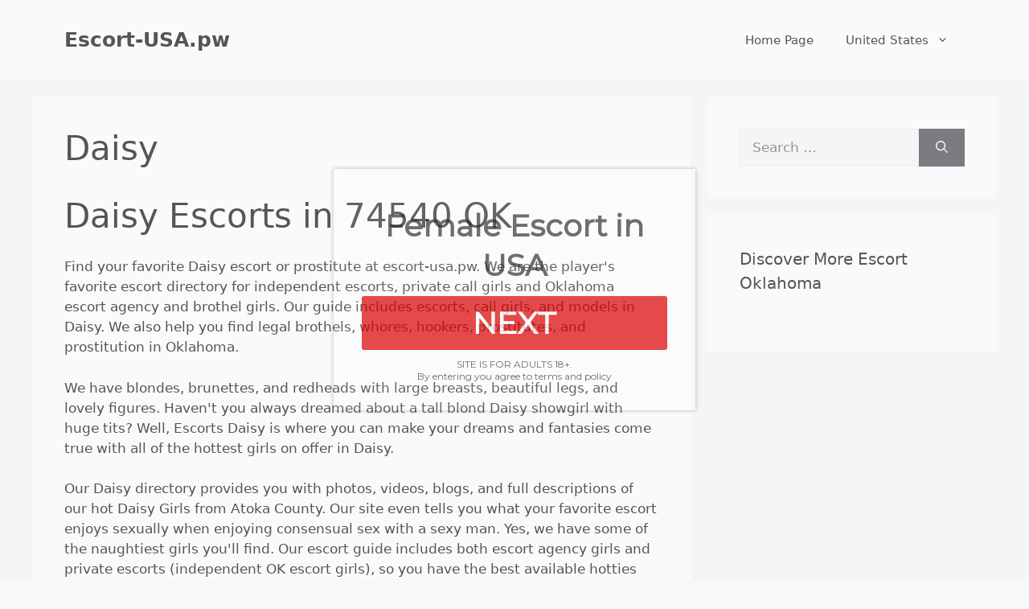

--- FILE ---
content_type: text/html; charset=UTF-8
request_url: https://escort-usa.pw/oklahoma-74540-daisy
body_size: 24385
content:
<!DOCTYPE html>
<html lang="en-US">
<head>
	<meta charset="UTF-8">
	<meta name='robots' content='index, follow, max-image-preview:large, max-snippet:-1, max-video-preview:-1' />
<meta name="viewport" content="width=device-width, initial-scale=1">
	<!-- This site is optimized with the Yoast SEO Premium plugin v26.6 (Yoast SEO v26.8) - https://yoast.com/product/yoast-seo-premium-wordpress/ -->
	<title>Daisy Escorts near 74540 OK &#060; Escort-USA.pw</title>
<link data-rocket-preload as="style" href="https://fonts.googleapis.com/css?family=http%3A%2F%2FBitter%7CLato%7CLibre%20Baskerville%7CMontserrat%7CNeuton%7COpen%20Sans%7CPacifico%7CRaleway%7CRoboto%7CSacramento%7CVarela%20Round%7CLato%7COpen%20Sans%7CLibre%20Baskerville%7CMontserrat%7CNeuton%7CRaleway%7CRoboto%7CSacramento%7CVarela%20Round%7CPacifico%7CBitter&#038;display=swap" rel="preload">
<script src="/cdn-cgi/scripts/7d0fa10a/cloudflare-static/rocket-loader.min.js" data-cf-settings="ab102bbf57bb2b5672275664-|49"></script><link href="https://fonts.googleapis.com/css?family=http%3A%2F%2FBitter%7CLato%7CLibre%20Baskerville%7CMontserrat%7CNeuton%7COpen%20Sans%7CPacifico%7CRaleway%7CRoboto%7CSacramento%7CVarela%20Round%7CLato%7COpen%20Sans%7CLibre%20Baskerville%7CMontserrat%7CNeuton%7CRaleway%7CRoboto%7CSacramento%7CVarela%20Round%7CPacifico%7CBitter&#038;display=swap" media="print" onload="this.media=&#039;all&#039;" rel="stylesheet">
<noscript data-wpr-hosted-gf-parameters=""><link rel="stylesheet" href="https://fonts.googleapis.com/css?family=http%3A%2F%2FBitter%7CLato%7CLibre%20Baskerville%7CMontserrat%7CNeuton%7COpen%20Sans%7CPacifico%7CRaleway%7CRoboto%7CSacramento%7CVarela%20Round%7CLato%7COpen%20Sans%7CLibre%20Baskerville%7CMontserrat%7CNeuton%7CRaleway%7CRoboto%7CSacramento%7CVarela%20Round%7CPacifico%7CBitter&#038;display=swap"></noscript>
	<meta name="description" content="Escort, prostitutes and call girls available now in Daisy, Atoka, Oklahoma. The largest escort database for Daisy in 2022." />
	<link rel="canonical" href="https://escort-usa.pw/oklahoma-74540-daisy" />
	<meta property="og:locale" content="en_US" />
	<meta property="og:type" content="article" />
	<meta property="og:title" content="Daisy" />
	<meta property="og:description" content="Escort, prostitutes and call girls available now in Daisy, Atoka, Oklahoma. The largest escort database for Daisy in 2022." />
	<meta property="og:url" content="https://escort-usa.pw/oklahoma-74540-daisy" />
	<meta property="og:site_name" content="Escort-USA.pw" />
	<meta property="article:published_time" content="2019-09-15T23:43:29+00:00" />
	<meta name="author" content="admin" />
	<meta name="twitter:card" content="summary_large_image" />
	<script type="application/ld+json" class="yoast-schema-graph">{"@context":"https://schema.org","@graph":[{"@type":"Article","@id":"https://escort-usa.pw/oklahoma-74540-daisy#article","isPartOf":{"@id":"https://escort-usa.pw/oklahoma-74540-daisy"},"author":{"name":"admin","@id":"https://escort-usa.pw/#/schema/person/dfda4f77c5e4ebad4c1eb7a188d3c1a8"},"headline":"Daisy","datePublished":"2019-09-15T23:43:29+00:00","mainEntityOfPage":{"@id":"https://escort-usa.pw/oklahoma-74540-daisy"},"wordCount":3,"keywords":["Atoka County","Oklahoma State"],"articleSection":["Oklahoma"],"inLanguage":"en-US"},{"@type":"WebPage","@id":"https://escort-usa.pw/oklahoma-74540-daisy","url":"https://escort-usa.pw/oklahoma-74540-daisy","name":"Daisy Escorts near 74540 OK &#060; Escort-USA.pw","isPartOf":{"@id":"https://escort-usa.pw/#website"},"datePublished":"2019-09-15T23:43:29+00:00","author":{"@id":"https://escort-usa.pw/#/schema/person/dfda4f77c5e4ebad4c1eb7a188d3c1a8"},"description":"Escort, prostitutes and call girls available now in Daisy, Atoka, Oklahoma. The largest escort database for Daisy in 2022.","breadcrumb":{"@id":"https://escort-usa.pw/oklahoma-74540-daisy#breadcrumb"},"inLanguage":"en-US","potentialAction":[{"@type":"ReadAction","target":["https://escort-usa.pw/oklahoma-74540-daisy"]}]},{"@type":"BreadcrumbList","@id":"https://escort-usa.pw/oklahoma-74540-daisy#breadcrumb","itemListElement":[{"@type":"ListItem","position":1,"name":"Home","item":"https://escort-usa.pw/"},{"@type":"ListItem","position":2,"name":"United States","item":"https://escort-usa.pw/united-states"},{"@type":"ListItem","position":3,"name":"Oklahoma","item":"https://escort-usa.pw/united-states/oklahoma-state"},{"@type":"ListItem","position":4,"name":"Daisy"}]},{"@type":"WebSite","@id":"https://escort-usa.pw/#website","url":"https://escort-usa.pw/","name":"Escort-USA.pw","description":"Escort, Prostitutes and Whores in the USA","potentialAction":[{"@type":"SearchAction","target":{"@type":"EntryPoint","urlTemplate":"https://escort-usa.pw/?s={search_term_string}"},"query-input":{"@type":"PropertyValueSpecification","valueRequired":true,"valueName":"search_term_string"}}],"inLanguage":"en-US"},{"@type":"Person","@id":"https://escort-usa.pw/#/schema/person/dfda4f77c5e4ebad4c1eb7a188d3c1a8","name":"admin","image":{"@type":"ImageObject","inLanguage":"en-US","@id":"https://escort-usa.pw/#/schema/person/image/","url":"https://secure.gravatar.com/avatar/0c8bebe08294f0dd3ff22053b4ac899dc1acbfd7c17f214502313d65bb7405f5?s=96&d=mm&r=g","contentUrl":"https://secure.gravatar.com/avatar/0c8bebe08294f0dd3ff22053b4ac899dc1acbfd7c17f214502313d65bb7405f5?s=96&d=mm&r=g","caption":"admin"}}]}</script>
	<!-- / Yoast SEO Premium plugin. -->


<link rel='dns-prefetch' href='//cdn.escort-usa.pw' />
<link rel='dns-prefetch' href='//www.googletagmanager.com' />
<link href='https://fonts.gstatic.com' crossorigin rel='preconnect' />
<link href='https://cdn.escort-usa.pw' rel='preconnect' />
<link rel="alternate" type="application/rss+xml" title="Escort-USA.pw &raquo; Feed" href="https://escort-usa.pw/feed" />
<link rel="alternate" title="oEmbed (JSON)" type="application/json+oembed" href="https://escort-usa.pw/wp-json/oembed/1.0/embed?url=https%3A%2F%2Fescort-usa.pw%2Foklahoma-74540-daisy" />
<link rel="alternate" title="oEmbed (XML)" type="text/xml+oembed" href="https://escort-usa.pw/wp-json/oembed/1.0/embed?url=https%3A%2F%2Fescort-usa.pw%2Foklahoma-74540-daisy&#038;format=xml" />
<style id='wp-img-auto-sizes-contain-inline-css'>
img:is([sizes=auto i],[sizes^="auto," i]){contain-intrinsic-size:3000px 1500px}
/*# sourceURL=wp-img-auto-sizes-contain-inline-css */
</style>
<style id='wp-emoji-styles-inline-css'>

	img.wp-smiley, img.emoji {
		display: inline !important;
		border: none !important;
		box-shadow: none !important;
		height: 1em !important;
		width: 1em !important;
		margin: 0 0.07em !important;
		vertical-align: -0.1em !important;
		background: none !important;
		padding: 0 !important;
	}
/*# sourceURL=wp-emoji-styles-inline-css */
</style>
<style id='wp-block-library-inline-css'>
:root{--wp-block-synced-color:#7a00df;--wp-block-synced-color--rgb:122,0,223;--wp-bound-block-color:var(--wp-block-synced-color);--wp-editor-canvas-background:#ddd;--wp-admin-theme-color:#007cba;--wp-admin-theme-color--rgb:0,124,186;--wp-admin-theme-color-darker-10:#006ba1;--wp-admin-theme-color-darker-10--rgb:0,107,160.5;--wp-admin-theme-color-darker-20:#005a87;--wp-admin-theme-color-darker-20--rgb:0,90,135;--wp-admin-border-width-focus:2px}@media (min-resolution:192dpi){:root{--wp-admin-border-width-focus:1.5px}}.wp-element-button{cursor:pointer}:root .has-very-light-gray-background-color{background-color:#eee}:root .has-very-dark-gray-background-color{background-color:#313131}:root .has-very-light-gray-color{color:#eee}:root .has-very-dark-gray-color{color:#313131}:root .has-vivid-green-cyan-to-vivid-cyan-blue-gradient-background{background:linear-gradient(135deg,#00d084,#0693e3)}:root .has-purple-crush-gradient-background{background:linear-gradient(135deg,#34e2e4,#4721fb 50%,#ab1dfe)}:root .has-hazy-dawn-gradient-background{background:linear-gradient(135deg,#faaca8,#dad0ec)}:root .has-subdued-olive-gradient-background{background:linear-gradient(135deg,#fafae1,#67a671)}:root .has-atomic-cream-gradient-background{background:linear-gradient(135deg,#fdd79a,#004a59)}:root .has-nightshade-gradient-background{background:linear-gradient(135deg,#330968,#31cdcf)}:root .has-midnight-gradient-background{background:linear-gradient(135deg,#020381,#2874fc)}:root{--wp--preset--font-size--normal:16px;--wp--preset--font-size--huge:42px}.has-regular-font-size{font-size:1em}.has-larger-font-size{font-size:2.625em}.has-normal-font-size{font-size:var(--wp--preset--font-size--normal)}.has-huge-font-size{font-size:var(--wp--preset--font-size--huge)}.has-text-align-center{text-align:center}.has-text-align-left{text-align:left}.has-text-align-right{text-align:right}.has-fit-text{white-space:nowrap!important}#end-resizable-editor-section{display:none}.aligncenter{clear:both}.items-justified-left{justify-content:flex-start}.items-justified-center{justify-content:center}.items-justified-right{justify-content:flex-end}.items-justified-space-between{justify-content:space-between}.screen-reader-text{border:0;clip-path:inset(50%);height:1px;margin:-1px;overflow:hidden;padding:0;position:absolute;width:1px;word-wrap:normal!important}.screen-reader-text:focus{background-color:#ddd;clip-path:none;color:#444;display:block;font-size:1em;height:auto;left:5px;line-height:normal;padding:15px 23px 14px;text-decoration:none;top:5px;width:auto;z-index:100000}html :where(.has-border-color){border-style:solid}html :where([style*=border-top-color]){border-top-style:solid}html :where([style*=border-right-color]){border-right-style:solid}html :where([style*=border-bottom-color]){border-bottom-style:solid}html :where([style*=border-left-color]){border-left-style:solid}html :where([style*=border-width]){border-style:solid}html :where([style*=border-top-width]){border-top-style:solid}html :where([style*=border-right-width]){border-right-style:solid}html :where([style*=border-bottom-width]){border-bottom-style:solid}html :where([style*=border-left-width]){border-left-style:solid}html :where(img[class*=wp-image-]){height:auto;max-width:100%}:where(figure){margin:0 0 1em}html :where(.is-position-sticky){--wp-admin--admin-bar--position-offset:var(--wp-admin--admin-bar--height,0px)}@media screen and (max-width:600px){html :where(.is-position-sticky){--wp-admin--admin-bar--position-offset:0px}}

/*# sourceURL=wp-block-library-inline-css */
</style><style id='global-styles-inline-css'>
:root{--wp--preset--aspect-ratio--square: 1;--wp--preset--aspect-ratio--4-3: 4/3;--wp--preset--aspect-ratio--3-4: 3/4;--wp--preset--aspect-ratio--3-2: 3/2;--wp--preset--aspect-ratio--2-3: 2/3;--wp--preset--aspect-ratio--16-9: 16/9;--wp--preset--aspect-ratio--9-16: 9/16;--wp--preset--color--black: #000000;--wp--preset--color--cyan-bluish-gray: #abb8c3;--wp--preset--color--white: #ffffff;--wp--preset--color--pale-pink: #f78da7;--wp--preset--color--vivid-red: #cf2e2e;--wp--preset--color--luminous-vivid-orange: #ff6900;--wp--preset--color--luminous-vivid-amber: #fcb900;--wp--preset--color--light-green-cyan: #7bdcb5;--wp--preset--color--vivid-green-cyan: #00d084;--wp--preset--color--pale-cyan-blue: #8ed1fc;--wp--preset--color--vivid-cyan-blue: #0693e3;--wp--preset--color--vivid-purple: #9b51e0;--wp--preset--color--contrast: var(--contrast);--wp--preset--color--contrast-2: var(--contrast-2);--wp--preset--color--contrast-3: var(--contrast-3);--wp--preset--color--base: var(--base);--wp--preset--color--base-2: var(--base-2);--wp--preset--color--base-3: var(--base-3);--wp--preset--color--accent: var(--accent);--wp--preset--gradient--vivid-cyan-blue-to-vivid-purple: linear-gradient(135deg,rgb(6,147,227) 0%,rgb(155,81,224) 100%);--wp--preset--gradient--light-green-cyan-to-vivid-green-cyan: linear-gradient(135deg,rgb(122,220,180) 0%,rgb(0,208,130) 100%);--wp--preset--gradient--luminous-vivid-amber-to-luminous-vivid-orange: linear-gradient(135deg,rgb(252,185,0) 0%,rgb(255,105,0) 100%);--wp--preset--gradient--luminous-vivid-orange-to-vivid-red: linear-gradient(135deg,rgb(255,105,0) 0%,rgb(207,46,46) 100%);--wp--preset--gradient--very-light-gray-to-cyan-bluish-gray: linear-gradient(135deg,rgb(238,238,238) 0%,rgb(169,184,195) 100%);--wp--preset--gradient--cool-to-warm-spectrum: linear-gradient(135deg,rgb(74,234,220) 0%,rgb(151,120,209) 20%,rgb(207,42,186) 40%,rgb(238,44,130) 60%,rgb(251,105,98) 80%,rgb(254,248,76) 100%);--wp--preset--gradient--blush-light-purple: linear-gradient(135deg,rgb(255,206,236) 0%,rgb(152,150,240) 100%);--wp--preset--gradient--blush-bordeaux: linear-gradient(135deg,rgb(254,205,165) 0%,rgb(254,45,45) 50%,rgb(107,0,62) 100%);--wp--preset--gradient--luminous-dusk: linear-gradient(135deg,rgb(255,203,112) 0%,rgb(199,81,192) 50%,rgb(65,88,208) 100%);--wp--preset--gradient--pale-ocean: linear-gradient(135deg,rgb(255,245,203) 0%,rgb(182,227,212) 50%,rgb(51,167,181) 100%);--wp--preset--gradient--electric-grass: linear-gradient(135deg,rgb(202,248,128) 0%,rgb(113,206,126) 100%);--wp--preset--gradient--midnight: linear-gradient(135deg,rgb(2,3,129) 0%,rgb(40,116,252) 100%);--wp--preset--font-size--small: 13px;--wp--preset--font-size--medium: 20px;--wp--preset--font-size--large: 36px;--wp--preset--font-size--x-large: 42px;--wp--preset--spacing--20: 0.44rem;--wp--preset--spacing--30: 0.67rem;--wp--preset--spacing--40: 1rem;--wp--preset--spacing--50: 1.5rem;--wp--preset--spacing--60: 2.25rem;--wp--preset--spacing--70: 3.38rem;--wp--preset--spacing--80: 5.06rem;--wp--preset--shadow--natural: 6px 6px 9px rgba(0, 0, 0, 0.2);--wp--preset--shadow--deep: 12px 12px 50px rgba(0, 0, 0, 0.4);--wp--preset--shadow--sharp: 6px 6px 0px rgba(0, 0, 0, 0.2);--wp--preset--shadow--outlined: 6px 6px 0px -3px rgb(255, 255, 255), 6px 6px rgb(0, 0, 0);--wp--preset--shadow--crisp: 6px 6px 0px rgb(0, 0, 0);}:where(.is-layout-flex){gap: 0.5em;}:where(.is-layout-grid){gap: 0.5em;}body .is-layout-flex{display: flex;}.is-layout-flex{flex-wrap: wrap;align-items: center;}.is-layout-flex > :is(*, div){margin: 0;}body .is-layout-grid{display: grid;}.is-layout-grid > :is(*, div){margin: 0;}:where(.wp-block-columns.is-layout-flex){gap: 2em;}:where(.wp-block-columns.is-layout-grid){gap: 2em;}:where(.wp-block-post-template.is-layout-flex){gap: 1.25em;}:where(.wp-block-post-template.is-layout-grid){gap: 1.25em;}.has-black-color{color: var(--wp--preset--color--black) !important;}.has-cyan-bluish-gray-color{color: var(--wp--preset--color--cyan-bluish-gray) !important;}.has-white-color{color: var(--wp--preset--color--white) !important;}.has-pale-pink-color{color: var(--wp--preset--color--pale-pink) !important;}.has-vivid-red-color{color: var(--wp--preset--color--vivid-red) !important;}.has-luminous-vivid-orange-color{color: var(--wp--preset--color--luminous-vivid-orange) !important;}.has-luminous-vivid-amber-color{color: var(--wp--preset--color--luminous-vivid-amber) !important;}.has-light-green-cyan-color{color: var(--wp--preset--color--light-green-cyan) !important;}.has-vivid-green-cyan-color{color: var(--wp--preset--color--vivid-green-cyan) !important;}.has-pale-cyan-blue-color{color: var(--wp--preset--color--pale-cyan-blue) !important;}.has-vivid-cyan-blue-color{color: var(--wp--preset--color--vivid-cyan-blue) !important;}.has-vivid-purple-color{color: var(--wp--preset--color--vivid-purple) !important;}.has-black-background-color{background-color: var(--wp--preset--color--black) !important;}.has-cyan-bluish-gray-background-color{background-color: var(--wp--preset--color--cyan-bluish-gray) !important;}.has-white-background-color{background-color: var(--wp--preset--color--white) !important;}.has-pale-pink-background-color{background-color: var(--wp--preset--color--pale-pink) !important;}.has-vivid-red-background-color{background-color: var(--wp--preset--color--vivid-red) !important;}.has-luminous-vivid-orange-background-color{background-color: var(--wp--preset--color--luminous-vivid-orange) !important;}.has-luminous-vivid-amber-background-color{background-color: var(--wp--preset--color--luminous-vivid-amber) !important;}.has-light-green-cyan-background-color{background-color: var(--wp--preset--color--light-green-cyan) !important;}.has-vivid-green-cyan-background-color{background-color: var(--wp--preset--color--vivid-green-cyan) !important;}.has-pale-cyan-blue-background-color{background-color: var(--wp--preset--color--pale-cyan-blue) !important;}.has-vivid-cyan-blue-background-color{background-color: var(--wp--preset--color--vivid-cyan-blue) !important;}.has-vivid-purple-background-color{background-color: var(--wp--preset--color--vivid-purple) !important;}.has-black-border-color{border-color: var(--wp--preset--color--black) !important;}.has-cyan-bluish-gray-border-color{border-color: var(--wp--preset--color--cyan-bluish-gray) !important;}.has-white-border-color{border-color: var(--wp--preset--color--white) !important;}.has-pale-pink-border-color{border-color: var(--wp--preset--color--pale-pink) !important;}.has-vivid-red-border-color{border-color: var(--wp--preset--color--vivid-red) !important;}.has-luminous-vivid-orange-border-color{border-color: var(--wp--preset--color--luminous-vivid-orange) !important;}.has-luminous-vivid-amber-border-color{border-color: var(--wp--preset--color--luminous-vivid-amber) !important;}.has-light-green-cyan-border-color{border-color: var(--wp--preset--color--light-green-cyan) !important;}.has-vivid-green-cyan-border-color{border-color: var(--wp--preset--color--vivid-green-cyan) !important;}.has-pale-cyan-blue-border-color{border-color: var(--wp--preset--color--pale-cyan-blue) !important;}.has-vivid-cyan-blue-border-color{border-color: var(--wp--preset--color--vivid-cyan-blue) !important;}.has-vivid-purple-border-color{border-color: var(--wp--preset--color--vivid-purple) !important;}.has-vivid-cyan-blue-to-vivid-purple-gradient-background{background: var(--wp--preset--gradient--vivid-cyan-blue-to-vivid-purple) !important;}.has-light-green-cyan-to-vivid-green-cyan-gradient-background{background: var(--wp--preset--gradient--light-green-cyan-to-vivid-green-cyan) !important;}.has-luminous-vivid-amber-to-luminous-vivid-orange-gradient-background{background: var(--wp--preset--gradient--luminous-vivid-amber-to-luminous-vivid-orange) !important;}.has-luminous-vivid-orange-to-vivid-red-gradient-background{background: var(--wp--preset--gradient--luminous-vivid-orange-to-vivid-red) !important;}.has-very-light-gray-to-cyan-bluish-gray-gradient-background{background: var(--wp--preset--gradient--very-light-gray-to-cyan-bluish-gray) !important;}.has-cool-to-warm-spectrum-gradient-background{background: var(--wp--preset--gradient--cool-to-warm-spectrum) !important;}.has-blush-light-purple-gradient-background{background: var(--wp--preset--gradient--blush-light-purple) !important;}.has-blush-bordeaux-gradient-background{background: var(--wp--preset--gradient--blush-bordeaux) !important;}.has-luminous-dusk-gradient-background{background: var(--wp--preset--gradient--luminous-dusk) !important;}.has-pale-ocean-gradient-background{background: var(--wp--preset--gradient--pale-ocean) !important;}.has-electric-grass-gradient-background{background: var(--wp--preset--gradient--electric-grass) !important;}.has-midnight-gradient-background{background: var(--wp--preset--gradient--midnight) !important;}.has-small-font-size{font-size: var(--wp--preset--font-size--small) !important;}.has-medium-font-size{font-size: var(--wp--preset--font-size--medium) !important;}.has-large-font-size{font-size: var(--wp--preset--font-size--large) !important;}.has-x-large-font-size{font-size: var(--wp--preset--font-size--x-large) !important;}
/*# sourceURL=global-styles-inline-css */
</style>

<style id='classic-theme-styles-inline-css'>
/*! This file is auto-generated */
.wp-block-button__link{color:#fff;background-color:#32373c;border-radius:9999px;box-shadow:none;text-decoration:none;padding:calc(.667em + 2px) calc(1.333em + 2px);font-size:1.125em}.wp-block-file__button{background:#32373c;color:#fff;text-decoration:none}
/*# sourceURL=/wp-includes/css/classic-themes.min.css */
</style>
<link data-minify="1" rel='stylesheet' id='dashicons-css' href='https://cdn.escort-usa.pw/wp-content/cache/min/1/wp-includes/css/dashicons.min.css?ver=1767648787' media='all' />
<link rel='stylesheet' id='generate-style-css' href='https://cdn.escort-usa.pw/wp-content/themes/generatepress/assets/css/main.min.css?ver=3.6.1' media='all' />
<style id='generate-style-inline-css'>
body{background-color:var(--base-2);color:var(--contrast);}a{color:var(--accent);}a{text-decoration:underline;}.entry-title a, .site-branding a, a.button, .wp-block-button__link, .main-navigation a{text-decoration:none;}a:hover, a:focus, a:active{color:var(--contrast);}.wp-block-group__inner-container{max-width:1200px;margin-left:auto;margin-right:auto;}:root{--contrast:#222222;--contrast-2:#575760;--contrast-3:#b2b2be;--base:#f0f0f0;--base-2:#f7f8f9;--base-3:#ffffff;--accent:#1e73be;}:root .has-contrast-color{color:var(--contrast);}:root .has-contrast-background-color{background-color:var(--contrast);}:root .has-contrast-2-color{color:var(--contrast-2);}:root .has-contrast-2-background-color{background-color:var(--contrast-2);}:root .has-contrast-3-color{color:var(--contrast-3);}:root .has-contrast-3-background-color{background-color:var(--contrast-3);}:root .has-base-color{color:var(--base);}:root .has-base-background-color{background-color:var(--base);}:root .has-base-2-color{color:var(--base-2);}:root .has-base-2-background-color{background-color:var(--base-2);}:root .has-base-3-color{color:var(--base-3);}:root .has-base-3-background-color{background-color:var(--base-3);}:root .has-accent-color{color:var(--accent);}:root .has-accent-background-color{background-color:var(--accent);}.top-bar{background-color:#636363;color:#ffffff;}.top-bar a{color:#ffffff;}.top-bar a:hover{color:#303030;}.site-header{background-color:var(--base-3);}.main-title a,.main-title a:hover{color:var(--contrast);}.site-description{color:var(--contrast-2);}.mobile-menu-control-wrapper .menu-toggle,.mobile-menu-control-wrapper .menu-toggle:hover,.mobile-menu-control-wrapper .menu-toggle:focus,.has-inline-mobile-toggle #site-navigation.toggled{background-color:rgba(0, 0, 0, 0.02);}.main-navigation,.main-navigation ul ul{background-color:var(--base-3);}.main-navigation .main-nav ul li a, .main-navigation .menu-toggle, .main-navigation .menu-bar-items{color:var(--contrast);}.main-navigation .main-nav ul li:not([class*="current-menu-"]):hover > a, .main-navigation .main-nav ul li:not([class*="current-menu-"]):focus > a, .main-navigation .main-nav ul li.sfHover:not([class*="current-menu-"]) > a, .main-navigation .menu-bar-item:hover > a, .main-navigation .menu-bar-item.sfHover > a{color:var(--accent);}button.menu-toggle:hover,button.menu-toggle:focus{color:var(--contrast);}.main-navigation .main-nav ul li[class*="current-menu-"] > a{color:var(--accent);}.navigation-search input[type="search"],.navigation-search input[type="search"]:active, .navigation-search input[type="search"]:focus, .main-navigation .main-nav ul li.search-item.active > a, .main-navigation .menu-bar-items .search-item.active > a{color:var(--accent);}.main-navigation ul ul{background-color:var(--base);}.separate-containers .inside-article, .separate-containers .comments-area, .separate-containers .page-header, .one-container .container, .separate-containers .paging-navigation, .inside-page-header{background-color:var(--base-3);}.entry-title a{color:var(--contrast);}.entry-title a:hover{color:var(--contrast-2);}.entry-meta{color:var(--contrast-2);}.sidebar .widget{background-color:var(--base-3);}.footer-widgets{background-color:var(--base-3);}.site-info{background-color:var(--base-3);}input[type="text"],input[type="email"],input[type="url"],input[type="password"],input[type="search"],input[type="tel"],input[type="number"],textarea,select{color:var(--contrast);background-color:var(--base-2);border-color:var(--base);}input[type="text"]:focus,input[type="email"]:focus,input[type="url"]:focus,input[type="password"]:focus,input[type="search"]:focus,input[type="tel"]:focus,input[type="number"]:focus,textarea:focus,select:focus{color:var(--contrast);background-color:var(--base-2);border-color:var(--contrast-3);}button,html input[type="button"],input[type="reset"],input[type="submit"],a.button,a.wp-block-button__link:not(.has-background){color:#ffffff;background-color:#55555e;}button:hover,html input[type="button"]:hover,input[type="reset"]:hover,input[type="submit"]:hover,a.button:hover,button:focus,html input[type="button"]:focus,input[type="reset"]:focus,input[type="submit"]:focus,a.button:focus,a.wp-block-button__link:not(.has-background):active,a.wp-block-button__link:not(.has-background):focus,a.wp-block-button__link:not(.has-background):hover{color:#ffffff;background-color:#3f4047;}a.generate-back-to-top{background-color:rgba( 0,0,0,0.4 );color:#ffffff;}a.generate-back-to-top:hover,a.generate-back-to-top:focus{background-color:rgba( 0,0,0,0.6 );color:#ffffff;}:root{--gp-search-modal-bg-color:var(--base-3);--gp-search-modal-text-color:var(--contrast);--gp-search-modal-overlay-bg-color:rgba(0,0,0,0.2);}@media (max-width: 768px){.main-navigation .menu-bar-item:hover > a, .main-navigation .menu-bar-item.sfHover > a{background:none;color:var(--contrast);}}.nav-below-header .main-navigation .inside-navigation.grid-container, .nav-above-header .main-navigation .inside-navigation.grid-container{padding:0px 20px 0px 20px;}.site-main .wp-block-group__inner-container{padding:40px;}.separate-containers .paging-navigation{padding-top:20px;padding-bottom:20px;}.entry-content .alignwide, body:not(.no-sidebar) .entry-content .alignfull{margin-left:-40px;width:calc(100% + 80px);max-width:calc(100% + 80px);}.rtl .menu-item-has-children .dropdown-menu-toggle{padding-left:20px;}.rtl .main-navigation .main-nav ul li.menu-item-has-children > a{padding-right:20px;}@media (max-width:768px){.separate-containers .inside-article, .separate-containers .comments-area, .separate-containers .page-header, .separate-containers .paging-navigation, .one-container .site-content, .inside-page-header{padding:30px;}.site-main .wp-block-group__inner-container{padding:30px;}.inside-top-bar{padding-right:30px;padding-left:30px;}.inside-header{padding-right:30px;padding-left:30px;}.widget-area .widget{padding-top:30px;padding-right:30px;padding-bottom:30px;padding-left:30px;}.footer-widgets-container{padding-top:30px;padding-right:30px;padding-bottom:30px;padding-left:30px;}.inside-site-info{padding-right:30px;padding-left:30px;}.entry-content .alignwide, body:not(.no-sidebar) .entry-content .alignfull{margin-left:-30px;width:calc(100% + 60px);max-width:calc(100% + 60px);}.one-container .site-main .paging-navigation{margin-bottom:20px;}}/* End cached CSS */.is-right-sidebar{width:30%;}.is-left-sidebar{width:30%;}.site-content .content-area{width:70%;}@media (max-width: 768px){.main-navigation .menu-toggle,.sidebar-nav-mobile:not(#sticky-placeholder){display:block;}.main-navigation ul,.gen-sidebar-nav,.main-navigation:not(.slideout-navigation):not(.toggled) .main-nav > ul,.has-inline-mobile-toggle #site-navigation .inside-navigation > *:not(.navigation-search):not(.main-nav){display:none;}.nav-align-right .inside-navigation,.nav-align-center .inside-navigation{justify-content:space-between;}.has-inline-mobile-toggle .mobile-menu-control-wrapper{display:flex;flex-wrap:wrap;}.has-inline-mobile-toggle .inside-header{flex-direction:row;text-align:left;flex-wrap:wrap;}.has-inline-mobile-toggle .header-widget,.has-inline-mobile-toggle #site-navigation{flex-basis:100%;}.nav-float-left .has-inline-mobile-toggle #site-navigation{order:10;}}
.dynamic-author-image-rounded{border-radius:100%;}.dynamic-featured-image, .dynamic-author-image{vertical-align:middle;}.one-container.blog .dynamic-content-template:not(:last-child), .one-container.archive .dynamic-content-template:not(:last-child){padding-bottom:0px;}.dynamic-entry-excerpt > p:last-child{margin-bottom:0px;}
/*# sourceURL=generate-style-inline-css */
</style>
<link rel='stylesheet' id='generate-child-css' href='https://cdn.escort-usa.pw/wp-content/themes/generatepress_child/style.css?ver=1739982043' media='all' />
<link data-minify="1" rel='stylesheet' id='recent-posts-widget-with-thumbnails-public-style-css' href='https://cdn.escort-usa.pw/wp-content/cache/min/1/wp-content/plugins/recent-posts-widget-with-thumbnails/public.css?ver=1767648787' media='all' />
<link rel='stylesheet' id='cp-animate-flash-css' href='https://cdn.escort-usa.pw/wp-content/plugins/convertplug/modules/assets/css/minified-animation/flash.min.css?ver=3.6.2' media='all' />
<link rel='stylesheet' id='cp-animate-bounce-css' href='https://cdn.escort-usa.pw/wp-content/plugins/convertplug/modules/assets/css/minified-animation/bounce.min.css?ver=3.6.2' media='all' />
<link data-minify="1" rel='stylesheet' id='convert-plus-module-main-style-css' href='https://cdn.escort-usa.pw/wp-content/cache/min/1/wp-content/plugins/convertplug/modules/assets/css/cp-module-main.css?ver=1767648787' media='all' />
<link rel='stylesheet' id='convert-plus-modal-style-css' href='https://cdn.escort-usa.pw/wp-content/plugins/convertplug/modules/modal/assets/css/modal.min.css?ver=3.6.2' media='all' />
<link data-minify="1" rel='stylesheet' id='the-grid-css' href='https://cdn.escort-usa.pw/wp-content/cache/min/1/wp-content/plugins/the-grid/frontend/assets/css/the-grid.min.css?ver=1767648787' media='all' />
<style id='the-grid-inline-css'>
.tolb-holder{background:rgba(0,0,0,0.8)}.tolb-holder .tolb-close,.tolb-holder .tolb-title,.tolb-holder .tolb-counter,.tolb-holder .tolb-next i,.tolb-holder .tolb-prev i{color:#ffffff}.tolb-holder .tolb-load{border-color:rgba(1,0,0,0.2);border-left:3px solid #ffffff}
.to-heart-icon,.to-heart-icon svg,.to-post-like,.to-post-like .to-like-count{position:relative;display:inline-block}.to-post-like{width:auto;cursor:pointer;font-weight:400}.to-heart-icon{float:left;margin:0 4px 0 0}.to-heart-icon svg{overflow:visible;width:15px;height:14px}.to-heart-icon g{-webkit-transform:scale(1);transform:scale(1)}.to-heart-icon path{-webkit-transform:scale(1);transform:scale(1);transition:fill .4s ease,stroke .4s ease}.no-liked .to-heart-icon path{fill:#999;stroke:#999}.empty-heart .to-heart-icon path{fill:transparent!important;stroke:#999}.liked .to-heart-icon path,.to-heart-icon svg:hover path{fill:#ff6863!important;stroke:#ff6863!important}@keyframes heartBeat{0%{transform:scale(1)}20%{transform:scale(.8)}30%{transform:scale(.95)}45%{transform:scale(.75)}50%{transform:scale(.85)}100%{transform:scale(.9)}}@-webkit-keyframes heartBeat{0%,100%,50%{-webkit-transform:scale(1)}20%{-webkit-transform:scale(.8)}30%{-webkit-transform:scale(.95)}45%{-webkit-transform:scale(.75)}}.heart-pulse g{-webkit-animation-name:heartBeat;animation-name:heartBeat;-webkit-animation-duration:1s;animation-duration:1s;-webkit-animation-iteration-count:infinite;animation-iteration-count:infinite;-webkit-transform-origin:50% 50%;transform-origin:50% 50%}.to-post-like a{color:inherit!important;fill:inherit!important;stroke:inherit!important}
/*# sourceURL=the-grid-inline-css */
</style>
<script src="https://cdn.escort-usa.pw/wp-includes/js/jquery/jquery.min.js?ver=3.7.1" id="jquery-core-js" type="ab102bbf57bb2b5672275664-text/javascript"></script>
<script src="https://cdn.escort-usa.pw/wp-includes/js/jquery/jquery-migrate.min.js?ver=3.4.1" id="jquery-migrate-js" data-rocket-defer defer type="ab102bbf57bb2b5672275664-text/javascript"></script>
<link rel="https://api.w.org/" href="https://escort-usa.pw/wp-json/" /><link rel="alternate" title="JSON" type="application/json" href="https://escort-usa.pw/wp-json/wp/v2/posts/20645" /><link rel="EditURI" type="application/rsd+xml" title="RSD" href="https://escort-usa.pw/xmlrpc.php?rsd" />
<meta name="generator" content="WordPress 6.9" />
<link rel='shortlink' href='https://escort-usa.pw/?p=20645' />
<meta name="generator" content="Site Kit by Google 1.170.0" /><script src="https://app.rybbit.io/api/script.js" data-site-id="33979dc3c3da" defer type="ab102bbf57bb2b5672275664-text/javascript"></script>
<!-- Schema optimized by Schema Pro --><script type="application/ld+json">{"@context":"https://schema.org","@type":"LocalBusiness","name":"Daisy","image":{"@type":"ImageObject","url":"https://cdn.escort-usa.pw/wp-content/uploads/escort-usa.pw_.jpg","width":1220,"height":748},"telephone":"+19418931555","url":"https://escort-usa.pw/oklahoma-74540-daisy","address":{"@type":"PostalAddress","streetAddress":"Daisy","addressLocality":"Daisy","postalCode":"74540","addressRegion":"Oklahoma","addressCountry":"US"},"priceRange":"$70 - &amp;170","openingHoursSpecification":[{"@type":"OpeningHoursSpecification","dayOfWeek":["Monday","Tuesday","Wednesday","Thursday","Friday","Saturday","Sunday"],"opens":"00:00","closes":"23:59"}]}</script><!-- / Schema optimized by Schema Pro --><!-- site-navigation-element Schema optimized by Schema Pro --><script type="application/ld+json">{"@context":"https:\/\/schema.org","@graph":[{"@context":"https:\/\/schema.org","@type":"SiteNavigationElement","id":"site-navigation","name":"Home Page","url":"https:\/\/escort-usa.pw\/"},{"@context":"https:\/\/schema.org","@type":"SiteNavigationElement","id":"site-navigation","name":"United States","url":"https:\/\/escort-usa.pw\/united-states"},{"@context":"https:\/\/schema.org","@type":"SiteNavigationElement","id":"site-navigation","name":"Alabama","url":"https:\/\/escort-usa.pw\/united-states\/alabama-state"},{"@context":"https:\/\/schema.org","@type":"SiteNavigationElement","id":"site-navigation","name":"Alaska","url":"https:\/\/escort-usa.pw\/united-states\/alaska-state"},{"@context":"https:\/\/schema.org","@type":"SiteNavigationElement","id":"site-navigation","name":"Arizona","url":"https:\/\/escort-usa.pw\/united-states\/arizona-state"},{"@context":"https:\/\/schema.org","@type":"SiteNavigationElement","id":"site-navigation","name":"Arkansas","url":"https:\/\/escort-usa.pw\/united-states\/arkansas-state"},{"@context":"https:\/\/schema.org","@type":"SiteNavigationElement","id":"site-navigation","name":"California","url":"https:\/\/escort-usa.pw\/united-states\/california-state"},{"@context":"https:\/\/schema.org","@type":"SiteNavigationElement","id":"site-navigation","name":"Colorado","url":"https:\/\/escort-usa.pw\/united-states\/colorado-state"},{"@context":"https:\/\/schema.org","@type":"SiteNavigationElement","id":"site-navigation","name":"Connecticut","url":"https:\/\/escort-usa.pw\/united-states\/connecticut-state"},{"@context":"https:\/\/schema.org","@type":"SiteNavigationElement","id":"site-navigation","name":"Delaware","url":"https:\/\/escort-usa.pw\/united-states\/delaware-state"},{"@context":"https:\/\/schema.org","@type":"SiteNavigationElement","id":"site-navigation","name":"District Of Columbia","url":"https:\/\/escort-usa.pw\/united-states\/district-of-columbia"},{"@context":"https:\/\/schema.org","@type":"SiteNavigationElement","id":"site-navigation","name":"Florida","url":"https:\/\/escort-usa.pw\/united-states\/florida-state"},{"@context":"https:\/\/schema.org","@type":"SiteNavigationElement","id":"site-navigation","name":"Georgia","url":"https:\/\/escort-usa.pw\/united-states\/georgia-state"},{"@context":"https:\/\/schema.org","@type":"SiteNavigationElement","id":"site-navigation","name":"Hawaii","url":"https:\/\/escort-usa.pw\/united-states\/hawaii-state"},{"@context":"https:\/\/schema.org","@type":"SiteNavigationElement","id":"site-navigation","name":"Idaho","url":"https:\/\/escort-usa.pw\/united-states\/idaho-state"},{"@context":"https:\/\/schema.org","@type":"SiteNavigationElement","id":"site-navigation","name":"Illinois","url":"https:\/\/escort-usa.pw\/united-states\/illinois-state"},{"@context":"https:\/\/schema.org","@type":"SiteNavigationElement","id":"site-navigation","name":"Indiana","url":"https:\/\/escort-usa.pw\/united-states\/indiana-state"},{"@context":"https:\/\/schema.org","@type":"SiteNavigationElement","id":"site-navigation","name":"Iowa","url":"https:\/\/escort-usa.pw\/united-states\/iowa-state"},{"@context":"https:\/\/schema.org","@type":"SiteNavigationElement","id":"site-navigation","name":"Kansas","url":"https:\/\/escort-usa.pw\/united-states\/kansas-state"},{"@context":"https:\/\/schema.org","@type":"SiteNavigationElement","id":"site-navigation","name":"Kentucky","url":"https:\/\/escort-usa.pw\/united-states\/kentucky-state"},{"@context":"https:\/\/schema.org","@type":"SiteNavigationElement","id":"site-navigation","name":"Louisiana","url":"https:\/\/escort-usa.pw\/united-states\/louisiana-state"},{"@context":"https:\/\/schema.org","@type":"SiteNavigationElement","id":"site-navigation","name":"Maine","url":"https:\/\/escort-usa.pw\/united-states\/maine-state"},{"@context":"https:\/\/schema.org","@type":"SiteNavigationElement","id":"site-navigation","name":"Maryland","url":"https:\/\/escort-usa.pw\/united-states\/maryland-state"},{"@context":"https:\/\/schema.org","@type":"SiteNavigationElement","id":"site-navigation","name":"Massachusetts","url":"https:\/\/escort-usa.pw\/united-states\/massachusetts-state"},{"@context":"https:\/\/schema.org","@type":"SiteNavigationElement","id":"site-navigation","name":"Michigan","url":"https:\/\/escort-usa.pw\/united-states\/michigan-state"},{"@context":"https:\/\/schema.org","@type":"SiteNavigationElement","id":"site-navigation","name":"Minnesota","url":"https:\/\/escort-usa.pw\/united-states\/minnesota-state"},{"@context":"https:\/\/schema.org","@type":"SiteNavigationElement","id":"site-navigation","name":"Mississippi","url":"https:\/\/escort-usa.pw\/united-states\/mississippi-state"},{"@context":"https:\/\/schema.org","@type":"SiteNavigationElement","id":"site-navigation","name":"Missouri","url":"https:\/\/escort-usa.pw\/united-states\/missouri-state"},{"@context":"https:\/\/schema.org","@type":"SiteNavigationElement","id":"site-navigation","name":"Montana","url":"https:\/\/escort-usa.pw\/united-states\/montana-state"},{"@context":"https:\/\/schema.org","@type":"SiteNavigationElement","id":"site-navigation","name":"Nebraska","url":"https:\/\/escort-usa.pw\/united-states\/nebraska-state"},{"@context":"https:\/\/schema.org","@type":"SiteNavigationElement","id":"site-navigation","name":"Nevada","url":"https:\/\/escort-usa.pw\/united-states\/nevada-state"},{"@context":"https:\/\/schema.org","@type":"SiteNavigationElement","id":"site-navigation","name":"New Hampshire","url":"https:\/\/escort-usa.pw\/united-states\/new-hampshire-state"},{"@context":"https:\/\/schema.org","@type":"SiteNavigationElement","id":"site-navigation","name":"New Jersey","url":"https:\/\/escort-usa.pw\/united-states\/new-jersey-state"},{"@context":"https:\/\/schema.org","@type":"SiteNavigationElement","id":"site-navigation","name":"New Mexico","url":"https:\/\/escort-usa.pw\/united-states\/new-mexico-state"},{"@context":"https:\/\/schema.org","@type":"SiteNavigationElement","id":"site-navigation","name":"New York","url":"https:\/\/escort-usa.pw\/united-states\/new-york-state"},{"@context":"https:\/\/schema.org","@type":"SiteNavigationElement","id":"site-navigation","name":"North Carolina","url":"https:\/\/escort-usa.pw\/united-states\/north-carolina-state"},{"@context":"https:\/\/schema.org","@type":"SiteNavigationElement","id":"site-navigation","name":"North Dakota","url":"https:\/\/escort-usa.pw\/united-states\/north-dakota-state"},{"@context":"https:\/\/schema.org","@type":"SiteNavigationElement","id":"site-navigation","name":"Ohio","url":"https:\/\/escort-usa.pw\/united-states\/ohio-state"},{"@context":"https:\/\/schema.org","@type":"SiteNavigationElement","id":"site-navigation","name":"Oklahoma","url":"https:\/\/escort-usa.pw\/united-states\/oklahoma-state"},{"@context":"https:\/\/schema.org","@type":"SiteNavigationElement","id":"site-navigation","name":"Oregon","url":"https:\/\/escort-usa.pw\/united-states\/oregon-state"},{"@context":"https:\/\/schema.org","@type":"SiteNavigationElement","id":"site-navigation","name":"Pennsylvania","url":"https:\/\/escort-usa.pw\/united-states\/pennsylvania-state"},{"@context":"https:\/\/schema.org","@type":"SiteNavigationElement","id":"site-navigation","name":"Rhode Island","url":"https:\/\/escort-usa.pw\/united-states\/rhode-island-state"},{"@context":"https:\/\/schema.org","@type":"SiteNavigationElement","id":"site-navigation","name":"South Carolina","url":"https:\/\/escort-usa.pw\/united-states\/south-carolina-state"},{"@context":"https:\/\/schema.org","@type":"SiteNavigationElement","id":"site-navigation","name":"South Dakota","url":"https:\/\/escort-usa.pw\/united-states\/south-dakota-state"},{"@context":"https:\/\/schema.org","@type":"SiteNavigationElement","id":"site-navigation","name":"Tennessee","url":"https:\/\/escort-usa.pw\/united-states\/tennessee-state"},{"@context":"https:\/\/schema.org","@type":"SiteNavigationElement","id":"site-navigation","name":"Texas","url":"https:\/\/escort-usa.pw\/united-states\/texas-state"},{"@context":"https:\/\/schema.org","@type":"SiteNavigationElement","id":"site-navigation","name":"Utah","url":"https:\/\/escort-usa.pw\/united-states\/utah-state"},{"@context":"https:\/\/schema.org","@type":"SiteNavigationElement","id":"site-navigation","name":"Vermont","url":"https:\/\/escort-usa.pw\/united-states\/vermont-state"},{"@context":"https:\/\/schema.org","@type":"SiteNavigationElement","id":"site-navigation","name":"Virginia","url":"https:\/\/escort-usa.pw\/united-states\/virginia-state"},{"@context":"https:\/\/schema.org","@type":"SiteNavigationElement","id":"site-navigation","name":"Washington","url":"https:\/\/escort-usa.pw\/united-states\/washington-state"},{"@context":"https:\/\/schema.org","@type":"SiteNavigationElement","id":"site-navigation","name":"West Virginia","url":"https:\/\/escort-usa.pw\/united-states\/west-virginia-state"},{"@context":"https:\/\/schema.org","@type":"SiteNavigationElement","id":"site-navigation","name":"Wisconsin","url":"https:\/\/escort-usa.pw\/united-states\/wisconsin-state"},{"@context":"https:\/\/schema.org","@type":"SiteNavigationElement","id":"site-navigation","name":"Wyoming","url":"https:\/\/escort-usa.pw\/united-states\/wyoming-state"}]}</script><!-- / site-navigation-element Schema optimized by Schema Pro --><!-- breadcrumb Schema optimized by Schema Pro --><script type="application/ld+json">{"@context":"https:\/\/schema.org","@type":"BreadcrumbList","itemListElement":[{"@type":"ListItem","position":1,"item":{"@id":"https:\/\/escort-usa.pw\/","name":"Home"}},{"@type":"ListItem","position":2,"item":{"@id":"https:\/\/escort-usa.pw\/united-states\/oklahoma-state","name":"Oklahoma"}},{"@type":"ListItem","position":3,"item":{"@id":"https:\/\/escort-usa.pw\/oklahoma-74540-daisy","name":"Daisy"}}]}</script><!-- / breadcrumb Schema optimized by Schema Pro -->			<style id="wpsp-style-frontend"></style>
			<noscript><style id="rocket-lazyload-nojs-css">.rll-youtube-player, [data-lazy-src]{display:none !important;}</style></noscript><link rel='stylesheet' id='wp-schema-pro-fontend-style-css' href='https://cdn.escort-usa.pw/wp-content/plugins/wp-schema-pro/admin/assets/min-css/frontend.min.css?ver=2.10.6' media='all' />
<link rel='stylesheet' id='first_order-cp_id_31d5f-css' href='https://cdn.escort-usa.pw/wp-content/plugins/convertplug/modules/modal/assets/demos/first_order/first_order.min.css?ver=3.6.2' media='all' />
<link data-minify="1" rel='stylesheet' id='su-shortcodes-css' href='https://cdn.escort-usa.pw/wp-content/cache/min/1/wp-content/plugins/shortcodes-ultimate/includes/css/shortcodes.css?ver=1767648787' media='all' />
<meta name="generator" content="WP Rocket 3.20.2" data-wpr-features="wpr_defer_js wpr_minify_js wpr_lazyload_images wpr_lazyload_iframes wpr_minify_css wpr_cdn wpr_desktop" /></head>

<body class="wp-singular post-template-default single single-post postid-20645 single-format-standard wp-embed-responsive wp-theme-generatepress wp-child-theme-generatepress_child isnt_phone is_computer post-image-above-header post-image-aligned-center sticky-menu-fade wp-schema-pro-2.10.6 right-sidebar nav-float-right separate-containers header-aligned-left dropdown-hover" itemtype="https://schema.org/Blog" itemscope>
	<a class="screen-reader-text skip-link" href="#content" title="Skip to content">Skip to content</a>		<header class="site-header has-inline-mobile-toggle" id="masthead" aria-label="Site"  itemtype="https://schema.org/WPHeader" itemscope>
			<div data-rocket-location-hash="7b1905bee9485bd69f7f18cb93e136b2" class="inside-header grid-container">
				<div data-rocket-location-hash="5cd83cba399d508b78dc1100d7c0521b" class="site-branding">
						<p class="main-title" itemprop="headline">
					<a href="https://escort-usa.pw/" rel="home">Escort-USA.pw</a>
				</p>
						
					</div>	<nav class="main-navigation mobile-menu-control-wrapper" id="mobile-menu-control-wrapper" aria-label="Mobile Toggle">
				<button data-nav="site-navigation" class="menu-toggle" aria-controls="primary-menu" aria-expanded="false">
			<span class="gp-icon icon-menu-bars"><svg viewBox="0 0 512 512" aria-hidden="true" xmlns="http://www.w3.org/2000/svg" width="1em" height="1em"><path d="M0 96c0-13.255 10.745-24 24-24h464c13.255 0 24 10.745 24 24s-10.745 24-24 24H24c-13.255 0-24-10.745-24-24zm0 160c0-13.255 10.745-24 24-24h464c13.255 0 24 10.745 24 24s-10.745 24-24 24H24c-13.255 0-24-10.745-24-24zm0 160c0-13.255 10.745-24 24-24h464c13.255 0 24 10.745 24 24s-10.745 24-24 24H24c-13.255 0-24-10.745-24-24z" /></svg><svg viewBox="0 0 512 512" aria-hidden="true" xmlns="http://www.w3.org/2000/svg" width="1em" height="1em"><path d="M71.029 71.029c9.373-9.372 24.569-9.372 33.942 0L256 222.059l151.029-151.03c9.373-9.372 24.569-9.372 33.942 0 9.372 9.373 9.372 24.569 0 33.942L289.941 256l151.03 151.029c9.372 9.373 9.372 24.569 0 33.942-9.373 9.372-24.569 9.372-33.942 0L256 289.941l-151.029 151.03c-9.373 9.372-24.569 9.372-33.942 0-9.372-9.373-9.372-24.569 0-33.942L222.059 256 71.029 104.971c-9.372-9.373-9.372-24.569 0-33.942z" /></svg></span><span class="screen-reader-text">Menu</span>		</button>
	</nav>
			<nav class="main-navigation sub-menu-right" id="site-navigation" aria-label="Primary"  itemtype="https://schema.org/SiteNavigationElement" itemscope>
			<div class="inside-navigation grid-container">
								<button class="menu-toggle" aria-controls="primary-menu" aria-expanded="false">
					<span class="gp-icon icon-menu-bars"><svg viewBox="0 0 512 512" aria-hidden="true" xmlns="http://www.w3.org/2000/svg" width="1em" height="1em"><path d="M0 96c0-13.255 10.745-24 24-24h464c13.255 0 24 10.745 24 24s-10.745 24-24 24H24c-13.255 0-24-10.745-24-24zm0 160c0-13.255 10.745-24 24-24h464c13.255 0 24 10.745 24 24s-10.745 24-24 24H24c-13.255 0-24-10.745-24-24zm0 160c0-13.255 10.745-24 24-24h464c13.255 0 24 10.745 24 24s-10.745 24-24 24H24c-13.255 0-24-10.745-24-24z" /></svg><svg viewBox="0 0 512 512" aria-hidden="true" xmlns="http://www.w3.org/2000/svg" width="1em" height="1em"><path d="M71.029 71.029c9.373-9.372 24.569-9.372 33.942 0L256 222.059l151.029-151.03c9.373-9.372 24.569-9.372 33.942 0 9.372 9.373 9.372 24.569 0 33.942L289.941 256l151.03 151.029c9.372 9.373 9.372 24.569 0 33.942-9.373 9.372-24.569 9.372-33.942 0L256 289.941l-151.029 151.03c-9.373 9.372-24.569 9.372-33.942 0-9.372-9.373-9.372-24.569 0-33.942L222.059 256 71.029 104.971c-9.372-9.373-9.372-24.569 0-33.942z" /></svg></span><span class="screen-reader-text">Menu</span>				</button>
				<div id="primary-menu" class="main-nav"><ul id="menu-main-menu" class=" menu sf-menu"><li id="menu-item-42787" class="menu-item menu-item-type-post_type menu-item-object-page menu-item-home menu-item-42787"><a href="https://escort-usa.pw/">Home Page</a></li>
<li id="menu-item-42735" class="menu-item menu-item-type-taxonomy menu-item-object-category current-post-ancestor menu-item-has-children menu-item-42735"><a href="https://escort-usa.pw/united-states">United States<span role="presentation" class="dropdown-menu-toggle"><span class="gp-icon icon-arrow"><svg viewBox="0 0 330 512" aria-hidden="true" xmlns="http://www.w3.org/2000/svg" width="1em" height="1em"><path d="M305.913 197.085c0 2.266-1.133 4.815-2.833 6.514L171.087 335.593c-1.7 1.7-4.249 2.832-6.515 2.832s-4.815-1.133-6.515-2.832L26.064 203.599c-1.7-1.7-2.832-4.248-2.832-6.514s1.132-4.816 2.832-6.515l14.162-14.163c1.7-1.699 3.966-2.832 6.515-2.832 2.266 0 4.815 1.133 6.515 2.832l111.316 111.317 111.316-111.317c1.7-1.699 4.249-2.832 6.515-2.832s4.815 1.133 6.515 2.832l14.162 14.163c1.7 1.7 2.833 4.249 2.833 6.515z" /></svg></span></span></a>
<ul class="sub-menu">
	<li id="menu-item-42736" class="menu-item menu-item-type-taxonomy menu-item-object-category menu-item-42736"><a href="https://escort-usa.pw/united-states/alabama-state">Alabama</a></li>
	<li id="menu-item-42737" class="menu-item menu-item-type-taxonomy menu-item-object-category menu-item-42737"><a href="https://escort-usa.pw/united-states/alaska-state">Alaska</a></li>
	<li id="menu-item-42738" class="menu-item menu-item-type-taxonomy menu-item-object-category menu-item-42738"><a href="https://escort-usa.pw/united-states/arizona-state">Arizona</a></li>
	<li id="menu-item-42739" class="menu-item menu-item-type-taxonomy menu-item-object-category menu-item-42739"><a href="https://escort-usa.pw/united-states/arkansas-state">Arkansas</a></li>
	<li id="menu-item-42740" class="menu-item menu-item-type-taxonomy menu-item-object-category menu-item-42740"><a href="https://escort-usa.pw/united-states/california-state">California</a></li>
	<li id="menu-item-42741" class="menu-item menu-item-type-taxonomy menu-item-object-category menu-item-42741"><a href="https://escort-usa.pw/united-states/colorado-state">Colorado</a></li>
	<li id="menu-item-42742" class="menu-item menu-item-type-taxonomy menu-item-object-category menu-item-42742"><a href="https://escort-usa.pw/united-states/connecticut-state">Connecticut</a></li>
	<li id="menu-item-42743" class="menu-item menu-item-type-taxonomy menu-item-object-category menu-item-42743"><a href="https://escort-usa.pw/united-states/delaware-state">Delaware</a></li>
	<li id="menu-item-42744" class="menu-item menu-item-type-taxonomy menu-item-object-category menu-item-42744"><a href="https://escort-usa.pw/united-states/district-of-columbia">District Of Columbia</a></li>
	<li id="menu-item-42745" class="menu-item menu-item-type-taxonomy menu-item-object-category menu-item-42745"><a href="https://escort-usa.pw/united-states/florida-state">Florida</a></li>
	<li id="menu-item-42746" class="menu-item menu-item-type-taxonomy menu-item-object-category menu-item-42746"><a href="https://escort-usa.pw/united-states/georgia-state">Georgia</a></li>
	<li id="menu-item-42747" class="menu-item menu-item-type-taxonomy menu-item-object-category menu-item-42747"><a href="https://escort-usa.pw/united-states/hawaii-state">Hawaii</a></li>
	<li id="menu-item-42748" class="menu-item menu-item-type-taxonomy menu-item-object-category menu-item-42748"><a href="https://escort-usa.pw/united-states/idaho-state">Idaho</a></li>
	<li id="menu-item-42749" class="menu-item menu-item-type-taxonomy menu-item-object-category menu-item-42749"><a href="https://escort-usa.pw/united-states/illinois-state">Illinois</a></li>
	<li id="menu-item-42750" class="menu-item menu-item-type-taxonomy menu-item-object-category menu-item-42750"><a href="https://escort-usa.pw/united-states/indiana-state">Indiana</a></li>
	<li id="menu-item-42751" class="menu-item menu-item-type-taxonomy menu-item-object-category menu-item-42751"><a href="https://escort-usa.pw/united-states/iowa-state">Iowa</a></li>
	<li id="menu-item-42752" class="menu-item menu-item-type-taxonomy menu-item-object-category menu-item-42752"><a href="https://escort-usa.pw/united-states/kansas-state">Kansas</a></li>
	<li id="menu-item-42753" class="menu-item menu-item-type-taxonomy menu-item-object-category menu-item-42753"><a href="https://escort-usa.pw/united-states/kentucky-state">Kentucky</a></li>
	<li id="menu-item-42754" class="menu-item menu-item-type-taxonomy menu-item-object-category menu-item-42754"><a href="https://escort-usa.pw/united-states/louisiana-state">Louisiana</a></li>
	<li id="menu-item-42755" class="menu-item menu-item-type-taxonomy menu-item-object-category menu-item-42755"><a href="https://escort-usa.pw/united-states/maine-state">Maine</a></li>
	<li id="menu-item-42756" class="menu-item menu-item-type-taxonomy menu-item-object-category menu-item-42756"><a href="https://escort-usa.pw/united-states/maryland-state">Maryland</a></li>
	<li id="menu-item-42757" class="menu-item menu-item-type-taxonomy menu-item-object-category menu-item-42757"><a href="https://escort-usa.pw/united-states/massachusetts-state">Massachusetts</a></li>
	<li id="menu-item-42758" class="menu-item menu-item-type-taxonomy menu-item-object-category menu-item-42758"><a href="https://escort-usa.pw/united-states/michigan-state">Michigan</a></li>
	<li id="menu-item-42759" class="menu-item menu-item-type-taxonomy menu-item-object-category menu-item-42759"><a href="https://escort-usa.pw/united-states/minnesota-state">Minnesota</a></li>
	<li id="menu-item-42760" class="menu-item menu-item-type-taxonomy menu-item-object-category menu-item-42760"><a href="https://escort-usa.pw/united-states/mississippi-state">Mississippi</a></li>
	<li id="menu-item-42761" class="menu-item menu-item-type-taxonomy menu-item-object-category menu-item-42761"><a href="https://escort-usa.pw/united-states/missouri-state">Missouri</a></li>
	<li id="menu-item-42762" class="menu-item menu-item-type-taxonomy menu-item-object-category menu-item-42762"><a href="https://escort-usa.pw/united-states/montana-state">Montana</a></li>
	<li id="menu-item-42763" class="menu-item menu-item-type-taxonomy menu-item-object-category menu-item-42763"><a href="https://escort-usa.pw/united-states/nebraska-state">Nebraska</a></li>
	<li id="menu-item-42764" class="menu-item menu-item-type-taxonomy menu-item-object-category menu-item-42764"><a href="https://escort-usa.pw/united-states/nevada-state">Nevada</a></li>
	<li id="menu-item-42765" class="menu-item menu-item-type-taxonomy menu-item-object-category menu-item-42765"><a href="https://escort-usa.pw/united-states/new-hampshire-state">New Hampshire</a></li>
	<li id="menu-item-42766" class="menu-item menu-item-type-taxonomy menu-item-object-category menu-item-42766"><a href="https://escort-usa.pw/united-states/new-jersey-state">New Jersey</a></li>
	<li id="menu-item-42767" class="menu-item menu-item-type-taxonomy menu-item-object-category menu-item-42767"><a href="https://escort-usa.pw/united-states/new-mexico-state">New Mexico</a></li>
	<li id="menu-item-42768" class="menu-item menu-item-type-taxonomy menu-item-object-category menu-item-42768"><a href="https://escort-usa.pw/united-states/new-york-state">New York</a></li>
	<li id="menu-item-42769" class="menu-item menu-item-type-taxonomy menu-item-object-category menu-item-42769"><a href="https://escort-usa.pw/united-states/north-carolina-state">North Carolina</a></li>
	<li id="menu-item-42770" class="menu-item menu-item-type-taxonomy menu-item-object-category menu-item-42770"><a href="https://escort-usa.pw/united-states/north-dakota-state">North Dakota</a></li>
	<li id="menu-item-42771" class="menu-item menu-item-type-taxonomy menu-item-object-category menu-item-42771"><a href="https://escort-usa.pw/united-states/ohio-state">Ohio</a></li>
	<li id="menu-item-42772" class="menu-item menu-item-type-taxonomy menu-item-object-category current-post-ancestor current-menu-parent current-post-parent menu-item-42772"><a href="https://escort-usa.pw/united-states/oklahoma-state">Oklahoma</a></li>
	<li id="menu-item-42773" class="menu-item menu-item-type-taxonomy menu-item-object-category menu-item-42773"><a href="https://escort-usa.pw/united-states/oregon-state">Oregon</a></li>
	<li id="menu-item-42774" class="menu-item menu-item-type-taxonomy menu-item-object-category menu-item-42774"><a href="https://escort-usa.pw/united-states/pennsylvania-state">Pennsylvania</a></li>
	<li id="menu-item-42775" class="menu-item menu-item-type-taxonomy menu-item-object-category menu-item-42775"><a href="https://escort-usa.pw/united-states/rhode-island-state">Rhode Island</a></li>
	<li id="menu-item-42776" class="menu-item menu-item-type-taxonomy menu-item-object-category menu-item-42776"><a href="https://escort-usa.pw/united-states/south-carolina-state">South Carolina</a></li>
	<li id="menu-item-42777" class="menu-item menu-item-type-taxonomy menu-item-object-category menu-item-42777"><a href="https://escort-usa.pw/united-states/south-dakota-state">South Dakota</a></li>
	<li id="menu-item-42778" class="menu-item menu-item-type-taxonomy menu-item-object-category menu-item-42778"><a href="https://escort-usa.pw/united-states/tennessee-state">Tennessee</a></li>
	<li id="menu-item-42779" class="menu-item menu-item-type-taxonomy menu-item-object-category menu-item-42779"><a href="https://escort-usa.pw/united-states/texas-state">Texas</a></li>
	<li id="menu-item-42780" class="menu-item menu-item-type-taxonomy menu-item-object-category menu-item-42780"><a href="https://escort-usa.pw/united-states/utah-state">Utah</a></li>
	<li id="menu-item-42781" class="menu-item menu-item-type-taxonomy menu-item-object-category menu-item-42781"><a href="https://escort-usa.pw/united-states/vermont-state">Vermont</a></li>
	<li id="menu-item-42782" class="menu-item menu-item-type-taxonomy menu-item-object-category menu-item-42782"><a href="https://escort-usa.pw/united-states/virginia-state">Virginia</a></li>
	<li id="menu-item-42783" class="menu-item menu-item-type-taxonomy menu-item-object-category menu-item-42783"><a href="https://escort-usa.pw/united-states/washington-state">Washington</a></li>
	<li id="menu-item-42784" class="menu-item menu-item-type-taxonomy menu-item-object-category menu-item-42784"><a href="https://escort-usa.pw/united-states/west-virginia-state">West Virginia</a></li>
	<li id="menu-item-42785" class="menu-item menu-item-type-taxonomy menu-item-object-category menu-item-42785"><a href="https://escort-usa.pw/united-states/wisconsin-state">Wisconsin</a></li>
	<li id="menu-item-42786" class="menu-item menu-item-type-taxonomy menu-item-object-category menu-item-42786"><a href="https://escort-usa.pw/united-states/wyoming-state">Wyoming</a></li>
</ul>
</li>
</ul></div>			</div>
		</nav>
					</div>
		</header>
		
	<div data-rocket-location-hash="5ab50cf487e2c225ca702e143dc395df" class="site grid-container container hfeed" id="page">
				<div data-rocket-location-hash="81d953142d21eae6d4f639a4248f89e1" class="site-content" id="content">
			
	<div data-rocket-location-hash="0473109c5c32c4e7176a109b3dc396b1" class="content-area" id="primary">
		<main class="site-main" id="main">
			
<article id="post-20645" class="post-20645 post type-post status-publish format-standard hentry category-oklahoma-state tag-atoka-county tag-oklahoma-state" itemtype="https://schema.org/CreativeWork" itemscope>
	<div class="inside-article">
					<header class="entry-header">
				<h1 class="entry-title" itemprop="headline">Daisy</h1>			</header>
			
		<div class="entry-content" itemprop="text">
			<h1 class="title entry-title"><a href="https://escort-usa.pw/oklahoma-74540-daisy" rel="bookmark">Daisy Escorts in 74540 OK</a></h1>
<br>
<p>Find your favorite Daisy escort or prostitute at escort-usa.pw. We are the player's favorite escort directory for independent escorts, private call girls and Oklahoma escort agency and brothel girls. Our guide includes escorts, call girls, and models in Daisy. We also help you find legal brothels, whores, hookers, prostitutes, and prostitution in Oklahoma.</p>
<p>We have blondes, brunettes, and redheads with large breasts, beautiful legs, and lovely figures. Haven't you always dreamed about a tall blond Daisy showgirl with huge tits? Well, Escorts Daisy is where you can make your dreams and fantasies come true with all of the hottest girls on offer in Daisy.</p>
<p>Our Daisy directory provides you with photos, videos, blogs, and full descriptions of our hot Daisy Girls from Atoka County. Our site even tells you what your favorite escort enjoys sexually when enjoying consensual sex with a sexy man. Yes, we have some of the naughtiest girls you'll find. Our escort guide includes both escort agency girls and private escorts (independent OK escort girls), so you have the best available hotties from which to choose.</p>
	<!-- The Grid Plugin Version 2.8.1 --><!-- The Grid Wrapper Start --><div class="tg-grid-wrapper tg-txt" id="grid-42732" data-version="2.8.1"><!-- The Grid Styles --><style class="tg-grid-styles" type="text/css">#grid-42732 .tg-nav-color:not(.dots):not(.tg-dropdown-value):not(.tg-dropdown-title):hover,#grid-42732 .tg-nav-color:hover .tg-nav-color,#grid-42732 .tg-page-number.tg-page-current,#grid-42732 .tg-filter.tg-filter-active span{color:#ff6863}#grid-42732 .tg-filter:before,#grid-42732 .tg-filter.tg-filter-active:before{color:#999999}#grid-42732 .tg-dropdown-holder,#grid-42732 .tg-search-inner,#grid-42732 .tg-sorter-order{border:1px solid #DDDDDD}#grid-42732 .tg-search-clear,#grid-42732 .tg-search-clear:hover{border:none;border-left:1px solid #DDDDDD}.tg-txt .tg-nav-font,.tg-txt input[type=text].tg-search{font-size:14px;font-weight:600}.tg-txt .tg-search::-webkit-input-placeholder{font-size:14px}.tg-txt .tg-search::-moz-placeholder{font-size:14px}.tg-txt .tg-search:-ms-input-placeholder{font-size:14px}.tg-txt .tg-icon-left-arrow:before{content:"\e604";font-size:32px;font-weight:100}.tg-txt .tg-icon-right-arrow:before{content:"\e602";font-size:32px;font-weight:100}.tg-txt .tg-icon-dropdown-open:before,.tg-txt .tg-icon-sorter-down:before{content:"\e60a"}.tg-txt .tg-icon-sorter-up:before{content:"\e609"}.tg-txt .tg-search-clear:before{content:"\e611";font-weight:300}.tg-txt .tg-search-icon:before{content:"\e62e";font-size:16px;font-weight:600}#grid-42732 .tg-nav-color,#grid-42732 .tg-search-icon:hover:before,#grid-42732 .tg-search-icon:hover input,#grid-42732 .tg-disabled:hover .tg-icon-left-arrow,#grid-42732 .tg-disabled:hover .tg-icon-right-arrow,#grid-42732 .tg-dropdown-title.tg-nav-color:hover{color:#999999}#grid-42732 input.tg-search:hover{color:#999999 !important}#grid-42732 input.tg-search::-webkit-input-placeholder{color:#999999}#grid-42732 input.tg-search::-moz-placeholder{color:#999999;opacity:1}#grid-42732 input.tg-search:-ms-input-placeholder{color:#999999}.grid-42732 .tg-dropdown-item{color:#777777;background:#ffffff}.grid-42732 .tg-filter-active,.grid-42732 .tg-dropdown-item:hover{color:#444444;background:#f5f6fa}#grid-42732 .tg-slider-bullets li.tg-active-item span{background:#59585b}#grid-42732 .tg-slider-bullets li span{background:#DDDDDD}.tg-for_cities a:not([class*="tg-element-"]),.tg-for_cities a:not([class*="tg-element-"]):active,.tg-for_cities a:not([class*="tg-element-"]):focus,.tg-for_cities [class*="tg-element-"] *:not(del){margin:0;padding:0;color:inherit !important;text-align:inherit;font-size:inherit;font-style:inherit;line-height:inherit;font-weight:inherit;text-transform:inherit;text-decoration:inherit;-webkit-box-shadow:none;box-shadow:none;border:none}.tg-for_cities [class*="tg-element-"],.tg-for_cities .tg-item-overlay,.tg-for_cities .tg-center-holder,.tg-for_cities .tg-center-inner > *{vertical-align:middle}.tg-for_cities .tg-item-overlay[data-position="center"]{opacity:0;visibility:hidden;-webkit-transition:all 400ms ease;-moz-transition:all 400ms ease;-ms-transition:all 400ms ease;transition:all 400ms ease}.tg-for_cities:not(.tg-force-play):not(.tg-is-playing) .tg-item-media-holder:hover .tg-item-overlay[data-position="center"]{opacity:1;visibility:visible}.tg-for_cities .tg-item-content-holder[data-position="bottom"]{position:relative;min-height:1px;display:block;padding:5px 0 !important}.tg-for_cities div.tg-item-media-content{overflow:hidden;text-align:center}.tg-for_cities .tg-element-1{position:relative;font-size:13px;line-height:22px;font-weight:600;text-transform:none;text-align:center;display:block !important}.tg-item .tg-dark div,.tg-item .tg-dark h1,.tg-item .tg-dark h1 a,.tg-item .tg-dark h2,.tg-item .tg-dark h2 a,.tg-item .tg-dark h3,.tg-item .tg-dark h3 a,.tg-item .tg-dark h4,.tg-item .tg-dark h4 a,.tg-item .tg-dark h5,.tg-item .tg-dark h5 a,.tg-item .tg-dark h6,.tg-item .tg-dark h6 a,.tg-item .tg-dark a,.tg-item .tg-dark a.tg-link-url,.tg-item .tg-dark i,.tg-item .tg-dark .tg-media-button,.tg-item .tg-dark .tg-item-price span{color:#444444;fill:#444444;stroke:#444444;border-color:#444444}.tg-item .tg-dark p,.tg-item .tg-dark ol,.tg-item .tg-dark ul,.tg-item .tg-dark li{color:#777777;fill:#777777;stroke:#777777;border-color:#777777}.tg-item .tg-dark span,.tg-item .tg-dark .no-liked .to-heart-icon path,.tg-item .tg-dark .empty-heart .to-heart-icon path,.tg-item .tg-dark .tg-item-comment i,.tg-item .tg-dark .tg-item-price del span{color:#999999;fill:#999999;stroke:#999999;border-color:#999999}.tg-item .tg-light div,.tg-item .tg-light h1,.tg-item .tg-light h1 a,.tg-item .tg-light h2,.tg-item .tg-light h2 a,.tg-item .tg-light h3,.tg-item .tg-light h3 a,.tg-item .tg-light h4,.tg-item .tg-light h4 a,.tg-item .tg-light h5,.tg-item .tg-light h5 a,.tg-item .tg-light h6,.tg-item .tg-light h6 a,.tg-item .tg-light a,.tg-item .tg-light a.tg-link-url,.tg-item .tg-light i,.tg-item .tg-light .tg-media-button,.tg-item .tg-light .tg-item-price span{color:#ffffff;fill:#ffffff;stroke:#ffffff;border-color:#ffffff}.tg-item .tg-light p,.tg-item .tg-light ol,.tg-item .tg-light ul,.tg-item .tg-light li{color:#f5f5f5;fill:#f5f5f5;stroke:#f5f5f5;border-color:#f5f5f5}.tg-item .tg-light span,.tg-item .tg-light .no-liked .to-heart-icon path,.tg-item .tg-light .empty-heart .to-heart-icon path,.tg-item .tg-light .tg-item-comment i,.tg-item .tg-light .tg-item-price del span{color:#f6f6f6;fill:#f6f6f6;stroke:#f6f6f6;border-color:#f6f6f6}#grid-42732 .tg-item-content-holder{background-color:#ffffff}#grid-42732 .tg-item-overlay{background-color:rgba(22,22,22,0.65)}</style><!-- The Grid Item Sizer --><div class="tg-grid-sizer"></div><!-- The Grid Gutter Sizer --><div class="tg-gutter-sizer"></div><!-- The Grid Items Holder --><div class="tg-grid-holder tg-layout-masonry"  data-name="Main"  data-style="masonry" data-row="1" data-layout="vertical" data-rtl="" data-fitrows="" data-filtercomb="" data-filterlogic="AND" data-filterload ="" data-sortbyload ="" data-orderload ="false" data-fullwidth="" data-fullheight="null" data-gutters="[[320,3],[480,3],[768,3],[980,3],[1200,3],[9999,3]]" data-slider='{"itemNav":"null","swingSpeed":0.1,"cycleBy":"null","cycle":5000,"startAt":1}' data-ratio="1.00" data-cols="[[320,1],[480,2],[768,3],[980,3],[1200,3],[9999,3]]" data-rows="[[320,200],[480,200],[768,220],[980,220],[1200,240],[9999,240]]" data-animation='{&quot;name&quot;:&quot;Fade in&quot;,&quot;visible&quot;:&quot;&quot;,&quot;hidden&quot;:&quot;&quot;}' data-transition="700ms" data-ajaxmethod="load_more" data-ajaxdelay="100" data-preloader="" data-itemdelay="100" data-gallery="" data-ajax=""><!-- The Grid item #1 --><article class="tg-item tg-post-31821 tg-for_cities f1962" data-row="1" data-col="1"><div class="tg-item-inner"><div class="tg-item-media-holder tg-light"><div class="tg-item-media-inner"><img class="tg-item-image" alt="Miley United State Female Escort" width="150" height="150" src="https://cdn.escort-usa.pw/wp-content/uploads/us-escort-name-miley-1-150x150.jpg"></div><div class="tg-item-media-content "><a class="tg-element-absolute" target="_self" href="https://escort-usa.pw/profile/miley"></a></div></div><div class="tg-item-content-holder tg-dark image-format" data-position="bottom"><div class="tg-element-1"><div class="su-table su-table-responsive su-table-fixed"><table>
<tr>
	<td>Name: <strong>Miley</strong></td>
<tr>
	<td>Age: <strong>25</strong></td>
</tr>
<tr>
	<td>Origin: <strong>Scottish</strong></td>
</tr>
<tr>
	<td>Location: <strong>Daisy</strong></td>
</tr>
<tr>
	<td>ZIP Code: <strong>74540</strong></td>
</tr>
<tr>
	<td>County: <strong>Atoka</strong></td>
</tr>
<tr>
	<td>State: <strong>Oklahoma</strong></td>
</tr>
<tr>
	<td><div class="su-button-center"><a href="https://escort-usa.pw/profile/miley" class="su-button su-button-style-ghost su-button-wide" style="color:#FFFFFF;background-color:#3566D7;border-color:#2b52ac;border-radius:0px" target="_self" rel="nofollow" title=" More info about Miley prostitute and escort"><span style="color:#FFFFFF;padding:0px 22px;font-size:17px;line-height:34px;border-color:#7294e3;border-radius:0px"> ℹ️ MORE INFO</span></a></div></td>
</tr>
</table></div></div><div class="tg-item-clear"></div></div></div></article><!-- The Grid item #2 --><article class="tg-item tg-post-31702 tg-for_cities f1954" data-row="1" data-col="1"><div class="tg-item-inner"><div class="tg-item-media-holder tg-light"><div class="tg-item-media-inner"><img class="tg-item-image" alt="Diamond United State Female Escort" width="150" height="150" src="https://cdn.escort-usa.pw/wp-content/uploads/us-escort-name-diamond-1-150x150.jpg"></div><div class="tg-item-media-content "><a class="tg-element-absolute" target="_self" href="https://escort-usa.pw/profile/diamond"></a></div></div><div class="tg-item-content-holder tg-dark image-format" data-position="bottom"><div class="tg-element-1"><div class="su-table su-table-responsive su-table-fixed"><table>
<tr>
	<td>Name: <strong>Diamond</strong></td>
<tr>
	<td>Age: <strong>28</strong></td>
</tr>
<tr>
	<td>Origin: <strong>Lithuanian</strong></td>
</tr>
<tr>
	<td>Location: <strong>Daisy</strong></td>
</tr>
<tr>
	<td>ZIP Code: <strong>74540</strong></td>
</tr>
<tr>
	<td>County: <strong>Atoka</strong></td>
</tr>
<tr>
	<td>State: <strong>Oklahoma</strong></td>
</tr>
<tr>
	<td><div class="su-button-center"><a href="https://escort-usa.pw/profile/diamond" class="su-button su-button-style-ghost su-button-wide" style="color:#FFFFFF;background-color:#3566D7;border-color:#2b52ac;border-radius:0px" target="_self" rel="nofollow" title=" More info about Diamond prostitute and escort"><span style="color:#FFFFFF;padding:0px 22px;font-size:17px;line-height:34px;border-color:#7294e3;border-radius:0px"> ℹ️ MORE INFO</span></a></div></td>
</tr>
</table></div></div><div class="tg-item-clear"></div></div></div></article><!-- The Grid item #3 --><article class="tg-item tg-post-31634 tg-for_cities f1973" data-row="1" data-col="1"><div class="tg-item-inner"><div class="tg-item-media-holder tg-light"><div class="tg-item-media-inner"><img class="tg-item-image" alt="Vicky United State Female Escort" width="150" height="150" src="https://cdn.escort-usa.pw/wp-content/uploads/us-escort-name-vicky-1-150x150.jpg"></div><div class="tg-item-media-content "><a class="tg-element-absolute" target="_self" href="https://escort-usa.pw/profile/vicky"></a></div></div><div class="tg-item-content-holder tg-dark image-format" data-position="bottom"><div class="tg-element-1"><div class="su-table su-table-responsive su-table-fixed"><table>
<tr>
	<td>Name: <strong>Vicky</strong></td>
<tr>
	<td>Age: <strong>29</strong></td>
</tr>
<tr>
	<td>Origin: <strong>Vietnamese</strong></td>
</tr>
<tr>
	<td>Location: <strong>Daisy</strong></td>
</tr>
<tr>
	<td>ZIP Code: <strong>74540</strong></td>
</tr>
<tr>
	<td>County: <strong>Atoka</strong></td>
</tr>
<tr>
	<td>State: <strong>Oklahoma</strong></td>
</tr>
<tr>
	<td><div class="su-button-center"><a href="https://escort-usa.pw/profile/vicky" class="su-button su-button-style-ghost su-button-wide" style="color:#FFFFFF;background-color:#3566D7;border-color:#2b52ac;border-radius:0px" target="_self" rel="nofollow" title=" More info about Vicky prostitute and escort"><span style="color:#FFFFFF;padding:0px 22px;font-size:17px;line-height:34px;border-color:#7294e3;border-radius:0px"> ℹ️ MORE INFO</span></a></div></td>
</tr>
</table></div></div><div class="tg-item-clear"></div></div></div></article><!-- The Grid item #4 --><article class="tg-item tg-post-31718 tg-for_cities f1948" data-row="1" data-col="1"><div class="tg-item-inner"><div class="tg-item-media-holder tg-light"><div class="tg-item-media-inner"><img class="tg-item-image" alt="Brinley United State Female Escort" width="150" height="150" src="https://cdn.escort-usa.pw/wp-content/uploads/us-escort-name-brinley-1-150x150.jpg"></div><div class="tg-item-media-content "><a class="tg-element-absolute" target="_self" href="https://escort-usa.pw/profile/brinley"></a></div></div><div class="tg-item-content-holder tg-dark image-format" data-position="bottom"><div class="tg-element-1"><div class="su-table su-table-responsive su-table-fixed"><table>
<tr>
	<td>Name: <strong>Brinley</strong></td>
<tr>
	<td>Age: <strong>23</strong></td>
</tr>
<tr>
	<td>Origin: <strong>American</strong></td>
</tr>
<tr>
	<td>Location: <strong>Daisy</strong></td>
</tr>
<tr>
	<td>ZIP Code: <strong>74540</strong></td>
</tr>
<tr>
	<td>County: <strong>Atoka</strong></td>
</tr>
<tr>
	<td>State: <strong>Oklahoma</strong></td>
</tr>
<tr>
	<td><div class="su-button-center"><a href="https://escort-usa.pw/profile/brinley" class="su-button su-button-style-ghost su-button-wide" style="color:#FFFFFF;background-color:#3566D7;border-color:#2b52ac;border-radius:0px" target="_self" rel="nofollow" title=" More info about Brinley prostitute and escort"><span style="color:#FFFFFF;padding:0px 22px;font-size:17px;line-height:34px;border-color:#7294e3;border-radius:0px"> ℹ️ MORE INFO</span></a></div></td>
</tr>
</table></div></div><div class="tg-item-clear"></div></div></div></article><!-- The Grid item #5 --><article class="tg-item tg-post-31536 tg-for_cities f1967" data-row="1" data-col="1"><div class="tg-item-inner"><div class="tg-item-media-holder tg-light"><div class="tg-item-media-inner"><img class="tg-item-image" alt="Tress United State Female Escort" width="150" height="150" src="https://cdn.escort-usa.pw/wp-content/uploads/us-escort-name-tress-1-150x150.jpg"></div><div class="tg-item-media-content "><a class="tg-element-absolute" target="_self" href="https://escort-usa.pw/profile/tress"></a></div></div><div class="tg-item-content-holder tg-dark image-format" data-position="bottom"><div class="tg-element-1"><div class="su-table su-table-responsive su-table-fixed"><table>
<tr>
	<td>Name: <strong>Tress</strong></td>
<tr>
	<td>Age: <strong>23</strong></td>
</tr>
<tr>
	<td>Origin: <strong>Dominican</strong></td>
</tr>
<tr>
	<td>Location: <strong>Daisy</strong></td>
</tr>
<tr>
	<td>ZIP Code: <strong>74540</strong></td>
</tr>
<tr>
	<td>County: <strong>Atoka</strong></td>
</tr>
<tr>
	<td>State: <strong>Oklahoma</strong></td>
</tr>
<tr>
	<td><div class="su-button-center"><a href="https://escort-usa.pw/profile/tress" class="su-button su-button-style-ghost su-button-wide" style="color:#FFFFFF;background-color:#3566D7;border-color:#2b52ac;border-radius:0px" target="_self" rel="nofollow" title=" More info about Tress prostitute and escort"><span style="color:#FFFFFF;padding:0px 22px;font-size:17px;line-height:34px;border-color:#7294e3;border-radius:0px"> ℹ️ MORE INFO</span></a></div></td>
</tr>
</table></div></div><div class="tg-item-clear"></div></div></div></article><!-- The Grid item #6 --><article class="tg-item tg-post-31505 tg-for_cities f1961" data-row="1" data-col="1"><div class="tg-item-inner"><div class="tg-item-media-holder tg-light"><div class="tg-item-media-inner"><img class="tg-item-image" alt="Adela United State Female Escort" width="150" height="150" src="https://cdn.escort-usa.pw/wp-content/uploads/us-escort-name-adela-1-150x150.jpg"></div><div class="tg-item-media-content "><a class="tg-element-absolute" target="_self" href="https://escort-usa.pw/profile/adela"></a></div></div><div class="tg-item-content-holder tg-dark image-format" data-position="bottom"><div class="tg-element-1"><div class="su-table su-table-responsive su-table-fixed"><table>
<tr>
	<td>Name: <strong>Adela</strong></td>
<tr>
	<td>Age: <strong>25</strong></td>
</tr>
<tr>
	<td>Origin: <strong>English</strong></td>
</tr>
<tr>
	<td>Location: <strong>Daisy</strong></td>
</tr>
<tr>
	<td>ZIP Code: <strong>74540</strong></td>
</tr>
<tr>
	<td>County: <strong>Atoka</strong></td>
</tr>
<tr>
	<td>State: <strong>Oklahoma</strong></td>
</tr>
<tr>
	<td><div class="su-button-center"><a href="https://escort-usa.pw/profile/adela" class="su-button su-button-style-ghost su-button-wide" style="color:#FFFFFF;background-color:#3566D7;border-color:#2b52ac;border-radius:0px" target="_self" rel="nofollow" title=" More info about Adela prostitute and escort"><span style="color:#FFFFFF;padding:0px 22px;font-size:17px;line-height:34px;border-color:#7294e3;border-radius:0px"> ℹ️ MORE INFO</span></a></div></td>
</tr>
</table></div></div><div class="tg-item-clear"></div></div></div></article><!-- The Grid item #7 --><article class="tg-item tg-post-31555 tg-for_cities f1947" data-row="1" data-col="1"><div class="tg-item-inner"><div class="tg-item-media-holder tg-light"><div class="tg-item-media-inner"><img class="tg-item-image" alt="Melody Fortune United State Female Escort" width="150" height="150" src="https://cdn.escort-usa.pw/wp-content/uploads/us-escort-name-melody-fortune-1-150x150.jpg"></div><div class="tg-item-media-content "><a class="tg-element-absolute" target="_self" href="https://escort-usa.pw/profile/melody-fortune"></a></div></div><div class="tg-item-content-holder tg-dark image-format" data-position="bottom"><div class="tg-element-1"><div class="su-table su-table-responsive su-table-fixed"><table>
<tr>
	<td>Name: <strong>Melody Fortune</strong></td>
<tr>
	<td>Age: <strong>20</strong></td>
</tr>
<tr>
	<td>Origin: <strong>Mexican</strong></td>
</tr>
<tr>
	<td>Location: <strong>Daisy</strong></td>
</tr>
<tr>
	<td>ZIP Code: <strong>74540</strong></td>
</tr>
<tr>
	<td>County: <strong>Atoka</strong></td>
</tr>
<tr>
	<td>State: <strong>Oklahoma</strong></td>
</tr>
<tr>
	<td><div class="su-button-center"><a href="https://escort-usa.pw/profile/melody-fortune" class="su-button su-button-style-ghost su-button-wide" style="color:#FFFFFF;background-color:#3566D7;border-color:#2b52ac;border-radius:0px" target="_self" rel="nofollow" title=" More info about Melody Fortune prostitute and escort"><span style="color:#FFFFFF;padding:0px 22px;font-size:17px;line-height:34px;border-color:#7294e3;border-radius:0px"> ℹ️ MORE INFO</span></a></div></td>
</tr>
</table></div></div><div class="tg-item-clear"></div></div></div></article><!-- The Grid item #8 --><article class="tg-item tg-post-31592 tg-for_cities f1945" data-row="1" data-col="1"><div class="tg-item-inner"><div class="tg-item-media-holder tg-light"><div class="tg-item-media-inner"><img class="tg-item-image" alt="Emanuela United State Female Escort" width="150" height="150" src="https://cdn.escort-usa.pw/wp-content/uploads/us-escort-name-emanuela-1-150x150.jpg"></div><div class="tg-item-media-content "><a class="tg-element-absolute" target="_self" href="https://escort-usa.pw/profile/emanuela"></a></div></div><div class="tg-item-content-holder tg-dark image-format" data-position="bottom"><div class="tg-element-1"><div class="su-table su-table-responsive su-table-fixed"><table>
<tr>
	<td>Name: <strong>Emanuela</strong></td>
<tr>
	<td>Age: <strong>44</strong></td>
</tr>
<tr>
	<td>Origin: <strong>Venezuelan</strong></td>
</tr>
<tr>
	<td>Location: <strong>Daisy</strong></td>
</tr>
<tr>
	<td>ZIP Code: <strong>74540</strong></td>
</tr>
<tr>
	<td>County: <strong>Atoka</strong></td>
</tr>
<tr>
	<td>State: <strong>Oklahoma</strong></td>
</tr>
<tr>
	<td><div class="su-button-center"><a href="https://escort-usa.pw/profile/emanuela" class="su-button su-button-style-ghost su-button-wide" style="color:#FFFFFF;background-color:#3566D7;border-color:#2b52ac;border-radius:0px" target="_self" rel="nofollow" title=" More info about Emanuela prostitute and escort"><span style="color:#FFFFFF;padding:0px 22px;font-size:17px;line-height:34px;border-color:#7294e3;border-radius:0px"> ℹ️ MORE INFO</span></a></div></td>
</tr>
</table></div></div><div class="tg-item-clear"></div></div></div></article><!-- The Grid item #9 --><article class="tg-item tg-post-31606 tg-for_cities f1957" data-row="1" data-col="1"><div class="tg-item-inner"><div class="tg-item-media-holder tg-light"><div class="tg-item-media-inner"><img class="tg-item-image" alt="Coral United State Female Escort" width="150" height="150" src="https://cdn.escort-usa.pw/wp-content/uploads/us-escort-name-coral-1-150x150.jpg"></div><div class="tg-item-media-content "><a class="tg-element-absolute" target="_self" href="https://escort-usa.pw/profile/coral"></a></div></div><div class="tg-item-content-holder tg-dark image-format" data-position="bottom"><div class="tg-element-1"><div class="su-table su-table-responsive su-table-fixed"><table>
<tr>
	<td>Name: <strong>Coral</strong></td>
<tr>
	<td>Age: <strong>28</strong></td>
</tr>
<tr>
	<td>Origin: <strong>Canadian</strong></td>
</tr>
<tr>
	<td>Location: <strong>Daisy</strong></td>
</tr>
<tr>
	<td>ZIP Code: <strong>74540</strong></td>
</tr>
<tr>
	<td>County: <strong>Atoka</strong></td>
</tr>
<tr>
	<td>State: <strong>Oklahoma</strong></td>
</tr>
<tr>
	<td><div class="su-button-center"><a href="https://escort-usa.pw/profile/coral" class="su-button su-button-style-ghost su-button-wide" style="color:#FFFFFF;background-color:#3566D7;border-color:#2b52ac;border-radius:0px" target="_self" rel="nofollow" title=" More info about Coral prostitute and escort"><span style="color:#FFFFFF;padding:0px 22px;font-size:17px;line-height:34px;border-color:#7294e3;border-radius:0px"> ℹ️ MORE INFO</span></a></div></td>
</tr>
</table></div></div><div class="tg-item-clear"></div></div></div></article></div></div><!-- The Grid Wrapper End -->

<p>


You're able to visit all of  the Daisy together with this type of astonishing feminine escorts from Oklahoma, very simply believe her talents completely and let her get one to the secure of this boundless pleasure. You shall observe how different time are and just  how a great deal more profitable. Our company is the best ones that will offer you much around  the Daisy escorts, where we consume perhaps one of the most crucial opportunities the past ten years. You'll express the greatest views and several moments that are beautiful. Do you have worries? Call us, and now we shall respond to your entire questions. The audience is certain you will be one of the many clients that are satisfied need. We can assure your there's  no issues – only pleasure and memories that are long-life result from your choice of relying on all of us.





</p>

<h2>Escorts Today in Daisy</h2><p>



Presents the Ultimate Girlfriend Experience Danielle Back to nature is this girl's motto.nyconfidential.
  Fun is this lady's middle name.
  She's from Argentina and exudes confidence with an air of fiery bliss.
  Danielle Daisy 800 692-6634 212 678-9000 www.
com  Oklahoma.
However, don't let her fun nature fool you she can fill you in on what's happening in the Oklahoma's real estate market too.
..Rocket Fuel for Winners.  .






</p>
<h2>How to make a Sex in Daisy - OK</h2>
<p>


Her thighs, her pussy, her fists all clamped hard as she pulsated with pleasure come on, finish me off, fuck me till I cum 
Escort girl from Daisy called a Sofia slid one leg provocatively up the outside of Damien's thigh and instantly heard him moan into her mouth as he involuntarily pushed his hips forward, grinding his cock into her 
For the umpteenth time they squeezed past each other and taking the opportunity Damien leaned forward and kissed her oh shit Damien "
Picking the pace up to a frenzy Damien fucked pussy until he felt her orgasm hit her and knew his was seconds behind "
Sofia loved being fingered, and watching, but she was so hot and out of it she laid back onto the desk, pulled her knees up high and arched her hips into Damien's hand 
"Does it taste good Damien, does my pussy taste sweet, do you want more "
Slowly he watched as she slid her tongue around the tip of his cock big like a Oklahoma, watched as it twitched in pleasure "
Damien unzipped his trousers and showed her his rock hard cock 
"Fuck yeah I want more" he replied, sliding yet another finger into her pussy, three fingers, tight and teasing, feeling her muscles clamp down around his fingers as he slid them in and out, playing with her pussy 





</p>
<span class="cp-load-after-post"></span>					<div class="aiosrs-rating-wrap" data-schema-id="42804">
									<div class="aiosrs-star-rating-wrap ">
							<span class="aiosrs-star-rating dashicons dashicons-star-empty" data-index="1"></span>
								<span class="aiosrs-star-rating dashicons dashicons-star-empty" data-index="2"></span>
								<span class="aiosrs-star-rating dashicons dashicons-star-empty" data-index="3"></span>
								<span class="aiosrs-star-rating dashicons dashicons-star-empty" data-index="4"></span>
								<span class="aiosrs-star-rating dashicons dashicons-star-empty" data-index="5"></span>
							</div>
									<div class="aiosrs-rating-summary-wrap">
							<span class="aiosrs-rating">
							0/5							</span>
							<span class="aiosrs-rating-count">
							(0 Reviews)							</span>
						</div>
					</div>
							</div>

				<footer class="entry-meta" aria-label="Entry meta">
			<span class="cat-links"><span class="gp-icon icon-categories"><svg viewBox="0 0 512 512" aria-hidden="true" xmlns="http://www.w3.org/2000/svg" width="1em" height="1em"><path d="M0 112c0-26.51 21.49-48 48-48h110.014a48 48 0 0143.592 27.907l12.349 26.791A16 16 0 00228.486 128H464c26.51 0 48 21.49 48 48v224c0 26.51-21.49 48-48 48H48c-26.51 0-48-21.49-48-48V112z" /></svg></span><span class="screen-reader-text">Categories </span><a href="https://escort-usa.pw/united-states/oklahoma-state" rel="category tag">Oklahoma</a></span> <span class="tags-links"><span class="gp-icon icon-tags"><svg viewBox="0 0 512 512" aria-hidden="true" xmlns="http://www.w3.org/2000/svg" width="1em" height="1em"><path d="M20 39.5c-8.836 0-16 7.163-16 16v176c0 4.243 1.686 8.313 4.687 11.314l224 224c6.248 6.248 16.378 6.248 22.626 0l176-176c6.244-6.244 6.25-16.364.013-22.615l-223.5-224A15.999 15.999 0 00196.5 39.5H20zm56 96c0-13.255 10.745-24 24-24s24 10.745 24 24-10.745 24-24 24-24-10.745-24-24z"/><path d="M259.515 43.015c4.686-4.687 12.284-4.687 16.97 0l228 228c4.686 4.686 4.686 12.284 0 16.97l-180 180c-4.686 4.687-12.284 4.687-16.97 0-4.686-4.686-4.686-12.284 0-16.97L479.029 279.5 259.515 59.985c-4.686-4.686-4.686-12.284 0-16.97z" /></svg></span><span class="screen-reader-text">Tags </span><a href="https://escort-usa.pw/tag/atoka-county" rel="tag">Atoka County</a>, <a href="https://escort-usa.pw/tag/oklahoma-state" rel="tag">Oklahoma State</a></span> 		<nav id="nav-below" class="post-navigation" aria-label="Posts">
			<div class="nav-previous"><span class="gp-icon icon-arrow-left"><svg viewBox="0 0 192 512" aria-hidden="true" xmlns="http://www.w3.org/2000/svg" width="1em" height="1em" fill-rule="evenodd" clip-rule="evenodd" stroke-linejoin="round" stroke-miterlimit="1.414"><path d="M178.425 138.212c0 2.265-1.133 4.813-2.832 6.512L64.276 256.001l111.317 111.277c1.7 1.7 2.832 4.247 2.832 6.513 0 2.265-1.133 4.813-2.832 6.512L161.43 394.46c-1.7 1.7-4.249 2.832-6.514 2.832-2.266 0-4.816-1.133-6.515-2.832L16.407 262.514c-1.699-1.7-2.832-4.248-2.832-6.513 0-2.265 1.133-4.813 2.832-6.512l131.994-131.947c1.7-1.699 4.249-2.831 6.515-2.831 2.265 0 4.815 1.132 6.514 2.831l14.163 14.157c1.7 1.7 2.832 3.965 2.832 6.513z" fill-rule="nonzero" /></svg></span><span class="prev"><a href="https://escort-usa.pw/vermont-5343-jamaica" rel="prev">Jamaica</a></span></div><div class="nav-next"><span class="gp-icon icon-arrow-right"><svg viewBox="0 0 192 512" aria-hidden="true" xmlns="http://www.w3.org/2000/svg" width="1em" height="1em" fill-rule="evenodd" clip-rule="evenodd" stroke-linejoin="round" stroke-miterlimit="1.414"><path d="M178.425 256.001c0 2.266-1.133 4.815-2.832 6.515L43.599 394.509c-1.7 1.7-4.248 2.833-6.514 2.833s-4.816-1.133-6.515-2.833l-14.163-14.162c-1.699-1.7-2.832-3.966-2.832-6.515 0-2.266 1.133-4.815 2.832-6.515l111.317-111.316L16.407 144.685c-1.699-1.7-2.832-4.249-2.832-6.515s1.133-4.815 2.832-6.515l14.163-14.162c1.7-1.7 4.249-2.833 6.515-2.833s4.815 1.133 6.514 2.833l131.994 131.993c1.7 1.7 2.832 4.249 2.832 6.515z" fill-rule="nonzero" /></svg></span><span class="next"><a href="https://escort-usa.pw/california-96016-cassel" rel="next">Cassel</a></span></div>		</nav>
				</footer>
			</div>
</article>
		</main>
	</div>

	<div data-rocket-location-hash="8b87cb5e38ead5348af87779c1e5fdcc" class="widget-area sidebar is-right-sidebar" id="right-sidebar">
	<div class="inside-right-sidebar">
		<aside id="search-2" class="widget inner-padding widget_search"><form method="get" class="search-form" action="https://escort-usa.pw/">
	<label>
		<span class="screen-reader-text">Search for:</span>
		<input type="search" class="search-field" placeholder="Search &hellip;" value="" name="s" title="Search for:">
	</label>
	<button class="search-submit" aria-label="Search"><span class="gp-icon icon-search"><svg viewBox="0 0 512 512" aria-hidden="true" xmlns="http://www.w3.org/2000/svg" width="1em" height="1em"><path fill-rule="evenodd" clip-rule="evenodd" d="M208 48c-88.366 0-160 71.634-160 160s71.634 160 160 160 160-71.634 160-160S296.366 48 208 48zM0 208C0 93.125 93.125 0 208 0s208 93.125 208 208c0 48.741-16.765 93.566-44.843 129.024l133.826 134.018c9.366 9.379 9.355 24.575-.025 33.941-9.379 9.366-24.575 9.355-33.941-.025L337.238 370.987C301.747 399.167 256.839 416 208 416 93.125 416 0 322.875 0 208z" /></svg></span></button></form>
</aside><aside id="custom_html-3" class="widget_text widget inner-padding widget_custom_html"><h2 class="widget-title">Discover More Escort Oklahoma</h2><div class="textwidget custom-html-widget"></div></aside>	</div>
</div>

	</div>
</div>


<div class="site-footer">
			<footer class="site-info" aria-label="Site"  itemtype="https://schema.org/WPFooter" itemscope>
			<div class="inside-site-info grid-container">
								<div class="copyright-bar">
					<span class="copyright">&copy; 2026 Escort-USA.pw</span> &bull; Built with <a href="https://generatepress.com" itemprop="url">GeneratePress</a>				</div>
			</div>
		</footer>
		</div>

<script type="speculationrules">
{"prefetch":[{"source":"document","where":{"and":[{"href_matches":"/*"},{"not":{"href_matches":["/wp-*.php","/wp-admin/*","/wp-content/uploads/*","/wp-content/*","/wp-content/plugins/*","/wp-content/themes/generatepress_child/*","/wp-content/themes/generatepress/*","/*\\?(.+)"]}},{"not":{"selector_matches":"a[rel~=\"nofollow\"]"}},{"not":{"selector_matches":".no-prefetch, .no-prefetch a"}}]},"eagerness":"conservative"}]}
</script>
<style type="text/css"></style>				<div data-class-id="content-697908a85f2fb" data-referrer-domain="" data-referrer-check="hide" data-after-content-value="50" data-overlay-class = "overlay-zoomin" data-onload-delay = "1"data-onscroll-value = "75"data-exit-intent = "disabled"data-add-to-cart = "0" data-closed-cookie-time="0" data-conversion-cookie-time="0"  data-modal-id="cp_id_31d5f"  data-modal-style="cp_id_31d5f"  data-option="smile_modal_styles"  data-inactive-time="60"  data-custom-class = "cp-cp_id_31d5f cp-modal-global"data-load-on-refresh = "enabled"data-dev-mode = "enabled"data-custom-selector = "" class="overlay-show cp-onload cp-global-load  cp-cp_id_31d5f cp-modal-global" data-module-type="modal" ></div>
		
		<div data-form-layout="cp-form-layout-4" class="cp-module cp-modal-popup-container cp_id_31d5f cp-first-order-container " data-style-id ="cp_id_31d5f"  data-module-name ="modal" data-close-gravity = "1" >
			<div class="content-697908a85f2fb cp-overlay   smile-flash  global_modal_container   "  data-scheduled=false  data-closed-cookie-time="0" data-conversion-cookie-time="0"  data-modal-id="cp_id_31d5f"  data-modal-style="cp_id_31d5f"  data-option="smile_modal_styles" data-placeholder-font="inherit"data-custom-class = "cp-cp_id_31d5f cp-modal-global"data-class = "content-697908a85f2fb"data-load-on-refresh = "enabled"data-load-on-count = "" data-affiliate_setting ="0"  data-overlay-animation = "smile-flash"  data-disable-animationwidth = "768"   data-close-btnonload-delay=5  data-close-after = "30"   data-tz-offset = "0"data-image-position = ""data-placeholder-color = ""data-timezonename = "wordpress"data-timezone = "0"  style=" " >
				<div data-rocket-location-hash="a9615ae5985226c9367dcfd99a815b45" class="cp-overlay-background" style=" background-color:rgba(255,255,255,0.17);"></div>	<div data-rocket-location-hash="cbb5789b84dd0fc67c4d94ae5445ac87" class="cp-modal cp-modal-custom-size" style="width:100%;height:auto;max-width:450px;">
					<div class="cp-animate-container"  data-overlay-animation = "smile-flash"  data-disable-animationwidth = "768"  data-exit-animation="smile-bounceOut">
						<div class="cp-modal-content "   style = "box-shadow:0px 0px 5px 0px rgba(86,86,131,0.6);-webkit-box-shadow:0px 0px 5px 0px rgba(86,86,131,0.6);-moz-box-shadow:0px 0px 5px 0px rgba(86,86,131,0.6);border-radius: 0px;-moz-border-radius: 0px;-webkit-border-radius: 0px;border-style: none;border-color: rgba(255,255,255,0.31);border-width:  px;border-width:5px;" >	
								
							<div class="cp-modal-body cp-first-order " style = "" >
																<div class="cp-modal-body-overlay cp_cs_overlay" style="background-color:rgba(255,255,255,0.12);;;"></div>
																		<div class="cp-row">
			<div class="col-lg-12 col-md-12 col-sm-12 col-xs-12 cp-text-container">
								<div class="cp-title-container 
									">
					<h2 class="cp-title cp_responsive" ><span class="cp_responsive cp_font" data-font-size="38px" style="font-size:38px;"><span data-font-size="35px">Female Escort in<br />USA</span></span></h2>
				</div>
				<div class="cp-short-desc-container cp-clear  
				cp-empty					">
					<div class="cp-short-description cp_responsive cp-clear " ></div>
				</div>
				<div class="cp-form-container">
					
		<style type="text/css" class="cp-form-css">.content-697908a85f2fb .cp-form-container label:not(.cp-label) {    display:none;}.content-697908a85f2fb .cp-form-container label {    color: rgb(153, 153, 153);   font-size: 15px;	font-family:; 	text-align: left;} .content-697908a85f2fb .cp-form-container .cp-form-field select {    text-align-last: left;   direction: ltr;}.content-697908a85f2fb .cp-form-container input:focus:not([type='radio']):not([type='checkbox']):not([type='range']), .content-697908a85f2fb .cp-form-container textarea:focus, .content-697908a85f2fb .cp-form-container .cp-form-field button, .content-697908a85f2fb .cp-form-container .cp-form-field input, .content-697908a85f2fb .cp-form-container .cp-form-field select, .content-697908a85f2fb .cp-form-container .cp-form-field textarea { 	text-align: left; 	font-size: 15px; 	font-family: ; 	color: rgb(153, 153, 153); 	background-color: rgb(255, 255, 255); 	border-color: rgb(191, 190, 190); 	padding-top: 10px; 	padding-bottom: 10px; 	padding-left: 15px; 	padding-right: 15px; 	border-radius: 0px;}.content-697908a85f2fb .cp-form-container .cp-form-field  .cp-label {  	text-align: left; 	font-size: 15px; 	font-family: ; 	color: rgb(153, 153, 153); 	padding-top: 10px; 	padding-bottom: 10px; 	border-radius: 0px;}.content-697908a85f2fb .cp-form-container .cp-submit {  	padding-top: 10px; 	padding-bottom: 10px; 	padding-left: 10px; 	padding-right: 10px;}.content-697908a85f2fb .cp-form-container .cp-submit.cp-btn-flat {  	background: #dd0000!important;border-radius:3px;}.content-697908a85f2fb .cp-form-container .cp-submit.cp-btn-flat:hover {  	background: #d00000!important;}.content-697908a85f2fb .cp-form-field.cp-enable-box-shadow > div { border-radius: 0px;}</style>
			<div class="form-main cp-form-layout-4">

				<form class="cp-form smile-optin-form  ">

							<input type="hidden" id="3048228219_wpnonce" name="_wpnonce" value="26066a09f6">
		<input type="hidden" name="cp-page-url" value="https://escort-usa.pw/oklahoma-74540-daisy" />
		<input type="hidden" name="param[user_id]" value="cp-uid-a8263ea2955b148d153b66ff34974dfffaaf586c579ce382882403932574c7da" />
		<input type="hidden" name="param[date]" value="27-1-2026" />
		<input type="hidden" name="list_parent_index" value="0" />
		<input type="hidden" name="action" value="cp_add_subscriber" />
		<input type="hidden" name="list_id" value="0" />
		<input type="hidden" name="style_id" value="cp_id_31d5f" />
		<input type="hidden" name="msg_wrong_email" value='Please enter correct email address.' />
		<input type="hidden" name="message" value="Thank you." />
		<input type="hidden" name="cp_module_name" value="Main Pop" />
		<input type="hidden" name="cp_module_type" value="" />
				<input type="text" name="cp_set_hp" value="" style="display: none;"/>
			<input type="hidden" name="only_conversion" value="true" />
					<div class="cp-submit-wrap  cp-submit-wrap-full col-md-12 col-lg-12 col-sm-12 col-xs-12  ">
													<a href="#" rel="nofollow noopener" class = "cp_nofollow" >
								<div class="cp-submit btn-subscribe cp_responsive cp-btn-flat  "  data-redirect-link="https://escort-usa.pw/u-s-escort-pop"  data-redirect-link-target="_blank"   >
									<span class="cp_responsive cp_font" data-font-size="38px" style="font-size:38px;"><span data-font-size="36px">NEXT</span></span>								</div>
							</a>
													</div><!-- .cp-submit-wrap -->
					</form><!-- .smile-optin-form -->
				</div>
									</div>
				<div class="cp-info-container cp_responsive 
									" >
					<span class="cp_responsive cp_font" data-font-size="12px" style="font-size:12px;"><span data-font-size="11px">SITE IS FOR ADULTS 18+.<br />
By entering you agree to terms and policy</span></span>				</div>
			</div>
		</div>
		<!-- AFTER CONTENTS -->
				<input type="hidden" class="cp-impress-nonce" name="cp-impress-nonce" value="79c07736a9">

	</div><!-- .cp-modal-body -->

		</div><!-- .cp-modal-content -->

		
			</div><!-- .cp-animate-container -->

		
</div><!-- .cp-modal -->

		<!-- .affiliate link for fullscreen -->

			<div class="cp-overlay-close cp-outside-close cp-image-close cp-hide-close  cp-adjacent-right"  style="width: 35px">
						<img class="" src="data:image/svg+xml,%3Csvg%20xmlns='http://www.w3.org/2000/svg'%20viewBox='0%200%2035%2032'%3E%3C/svg%3E" alt="close-link" width="35px" height="32px" data-lazy-src="https://cdn.escort-usa.pw/wp-content/plugins/convertplug/modules/assets/images/white20.png" /><noscript><img class="" src="https://cdn.escort-usa.pw/wp-content/plugins/convertplug/modules/assets/images/white20.png" alt="close-link" width="35px" height="32px" /></noscript>					</div>
			</div><!-- .cp-overlay -->
</div><!-- .cp-modal-popup-container -->
		        <script type="ab102bbf57bb2b5672275664-text/javascript">
            // Do not change this comment line otherwise Speed Optimizer won't be able to detect this script

            (function () {
                const calculateParentDistance = (child, parent) => {
                    let count = 0;
                    let currentElement = child;

                    // Traverse up the DOM tree until we reach parent or the top of the DOM
                    while (currentElement && currentElement !== parent) {
                        currentElement = currentElement.parentNode;
                        count++;
                    }

                    // If parent was not found in the hierarchy, return -1
                    if (!currentElement) {
                        return -1; // Indicates parent is not an ancestor of element
                    }

                    return count; // Number of layers between element and parent
                }
                const isMatchingClass = (linkRule, href, classes, ids) => {
                    return classes.includes(linkRule.value)
                }
                const isMatchingId = (linkRule, href, classes, ids) => {
                    return ids.includes(linkRule.value)
                }
                const isMatchingDomain = (linkRule, href, classes, ids) => {
                    if(!URL.canParse(href)) {
                        return false
                    }

                    const url = new URL(href)
                    const host = url.host
                    const hostsToMatch = [host]

                    if(host.startsWith('www.')) {
                        hostsToMatch.push(host.substring(4))
                    } else {
                        hostsToMatch.push('www.' + host)
                    }

                    return hostsToMatch.includes(linkRule.value)
                }
                const isMatchingExtension = (linkRule, href, classes, ids) => {
                    if(!URL.canParse(href)) {
                        return false
                    }

                    const url = new URL(href)

                    return url.pathname.endsWith('.' + linkRule.value)
                }
                const isMatchingSubdirectory = (linkRule, href, classes, ids) => {
                    if(!URL.canParse(href)) {
                        return false
                    }

                    const url = new URL(href)

                    return url.pathname.startsWith('/' + linkRule.value + '/')
                }
                const isMatchingProtocol = (linkRule, href, classes, ids) => {
                    if(!URL.canParse(href)) {
                        return false
                    }

                    const url = new URL(href)

                    return url.protocol === linkRule.value + ':'
                }
                const isMatchingExternal = (linkRule, href, classes, ids) => {
                    if(!URL.canParse(href) || !URL.canParse(document.location.href)) {
                        return false
                    }

                    const matchingProtocols = ['http:', 'https:']
                    const siteUrl = new URL(document.location.href)
                    const linkUrl = new URL(href)

                    // Links to subdomains will appear to be external matches according to JavaScript,
                    // but the PHP rules will filter those events out.
                    return matchingProtocols.includes(linkUrl.protocol) && siteUrl.host !== linkUrl.host
                }
                const isMatch = (linkRule, href, classes, ids) => {
                    switch (linkRule.type) {
                        case 'class':
                            return isMatchingClass(linkRule, href, classes, ids)
                        case 'id':
                            return isMatchingId(linkRule, href, classes, ids)
                        case 'domain':
                            return isMatchingDomain(linkRule, href, classes, ids)
                        case 'extension':
                            return isMatchingExtension(linkRule, href, classes, ids)
                        case 'subdirectory':
                            return isMatchingSubdirectory(linkRule, href, classes, ids)
                        case 'protocol':
                            return isMatchingProtocol(linkRule, href, classes, ids)
                        case 'external':
                            return isMatchingExternal(linkRule, href, classes, ids)
                        default:
                            return false;
                    }
                }
                const track = (element) => {
                    const href = element.href ?? null
                    const classes = Array.from(element.classList)
                    const ids = [element.id]
                    const linkRules = [{"type":"extension","value":"pdf"},{"type":"extension","value":"zip"},{"type":"protocol","value":"mailto"},{"type":"protocol","value":"tel"}]
                    if(linkRules.length === 0) {
                        return
                    }

                    // For link rules that target an id, we need to allow that id to appear
                    // in any ancestor up to the 7th ancestor. This loop looks for those matches
                    // and counts them.
                    linkRules.forEach((linkRule) => {
                        if(linkRule.type !== 'id') {
                            return;
                        }

                        const matchingAncestor = element.closest('#' + linkRule.value)

                        if(!matchingAncestor || matchingAncestor.matches('html, body')) {
                            return;
                        }

                        const depth = calculateParentDistance(element, matchingAncestor)

                        if(depth < 7) {
                            ids.push(linkRule.value)
                        }
                    });

                    // For link rules that target a class, we need to allow that class to appear
                    // in any ancestor up to the 7th ancestor. This loop looks for those matches
                    // and counts them.
                    linkRules.forEach((linkRule) => {
                        if(linkRule.type !== 'class') {
                            return;
                        }

                        const matchingAncestor = element.closest('.' + linkRule.value)

                        if(!matchingAncestor || matchingAncestor.matches('html, body')) {
                            return;
                        }

                        const depth = calculateParentDistance(element, matchingAncestor)

                        if(depth < 7) {
                            classes.push(linkRule.value)
                        }
                    });

                    const hasMatch = linkRules.some((linkRule) => {
                        return isMatch(linkRule, href, classes, ids)
                    })

                    if(!hasMatch) {
                        return
                    }

                    const url = "https://escort-usa.pw/wp-content/plugins/independent-analytics-pro/iawp-click-endpoint.php";
                    const body = {
                        href: href,
                        classes: classes.join(' '),
                        ids: ids.join(' '),
                        ...{"payload":{"resource":"singular","singular_id":20645,"page":1},"signature":"2a9907a2e328a8b9b8d84f637f5efffa"}                    };

                    if (navigator.sendBeacon) {
                        let blob = new Blob([JSON.stringify(body)], {
                            type: "application/json"
                        });
                        navigator.sendBeacon(url, blob);
                    } else {
                        const xhr = new XMLHttpRequest();
                        xhr.open("POST", url, true);
                        xhr.setRequestHeader("Content-Type", "application/json;charset=UTF-8");
                        xhr.send(JSON.stringify(body))
                    }
                }
                document.addEventListener('mousedown', function (event) {
                                        if (navigator.webdriver || /bot|crawler|spider|crawling|semrushbot|chrome-lighthouse/i.test(navigator.userAgent)) {
                        return;
                    }
                    
                    const element = event.target.closest('a')

                    if(!element) {
                        return
                    }

                    const isPro = true
                    if(!isPro) {
                        return
                    }

                    // Don't track left clicks with this event. The click event is used for that.
                    if(event.button === 0) {
                        return
                    }

                    track(element)
                })
                document.addEventListener('click', function (event) {
                                        if (navigator.webdriver || /bot|crawler|spider|crawling|semrushbot|chrome-lighthouse/i.test(navigator.userAgent)) {
                        return;
                    }
                    
                    const element = event.target.closest('a, button, input[type="submit"], input[type="button"]')

                    if(!element) {
                        return
                    }

                    const isPro = true
                    if(!isPro) {
                        return
                    }

                    track(element)
                })
                document.addEventListener('play', function (event) {
                                        if (navigator.webdriver || /bot|crawler|spider|crawling|semrushbot|chrome-lighthouse/i.test(navigator.userAgent)) {
                        return;
                    }
                    
                    const element = event.target.closest('audio, video')

                    if(!element) {
                        return
                    }

                    const isPro = true
                    if(!isPro) {
                        return
                    }

                    track(element)
                }, true)
                document.addEventListener("DOMContentLoaded", function (e) {
                    if (document.hasOwnProperty("visibilityState") && document.visibilityState === "prerender") {
                        return;
                    }

                                            if (navigator.webdriver || /bot|crawler|spider|crawling|semrushbot|chrome-lighthouse/i.test(navigator.userAgent)) {
                            return;
                        }
                    
                    let referrer_url = null;

                    if (typeof document.referrer === 'string' && document.referrer.length > 0) {
                        referrer_url = document.referrer;
                    }

                    const params = location.search.slice(1).split('&').reduce((acc, s) => {
                        const [k, v] = s.split('=');
                        return Object.assign(acc, {[k]: v});
                    }, {});

                    const url = "https://escort-usa.pw/wp-json/iawp/search";
                    const body = {
                        referrer_url,
                        utm_source: params.utm_source,
                        utm_medium: params.utm_medium,
                        utm_campaign: params.utm_campaign,
                        utm_term: params.utm_term,
                        utm_content: params.utm_content,
                        gclid: params.gclid,
                        ...{"payload":{"resource":"singular","singular_id":20645,"page":1},"signature":"2a9907a2e328a8b9b8d84f637f5efffa"}                    };

                    if (navigator.sendBeacon) {
                        let blob = new Blob([JSON.stringify(body)], {
                            type: "application/json"
                        });
                        navigator.sendBeacon(url, blob);
                    } else {
                        const xhr = new XMLHttpRequest();
                        xhr.open("POST", url, true);
                        xhr.setRequestHeader("Content-Type", "application/json;charset=UTF-8");
                        xhr.send(JSON.stringify(body))
                    }
                });
            })();
        </script>
        		<span id="tipus"></span>
		<script id="generate-a11y" type="ab102bbf57bb2b5672275664-text/javascript">
!function(){"use strict";if("querySelector"in document&&"addEventListener"in window){var e=document.body;e.addEventListener("pointerdown",(function(){e.classList.add("using-mouse")}),{passive:!0}),e.addEventListener("keydown",(function(){e.classList.remove("using-mouse")}),{passive:!0})}}();
</script>
<script data-minify="1" src="https://cdn.escort-usa.pw/wp-content/cache/min/1/wp-content/themes/generatepress/cfiomgiytp/f900ea2cd1f19c7a70918eef341a029c.js?ver=1767648787" id="zerobounce-js" data-rocket-defer defer type="ab102bbf57bb2b5672275664-text/javascript"></script>
<script id="generate-menu-js-before" type="ab102bbf57bb2b5672275664-text/javascript">
var generatepressMenu = {"toggleOpenedSubMenus":true,"openSubMenuLabel":"Open Sub-Menu","closeSubMenuLabel":"Close Sub-Menu"};
//# sourceURL=generate-menu-js-before
</script>
<script src="https://cdn.escort-usa.pw/wp-content/themes/generatepress/assets/js/menu.min.js?ver=3.6.1" id="generate-menu-js" data-rocket-defer defer type="ab102bbf57bb2b5672275664-text/javascript"></script>
<script src="https://cdn.escort-usa.pw/wp-includes/js/jquery/ui/effect.min.js?ver=1.13.3" id="jquery-effects-core-js" data-rocket-defer defer type="ab102bbf57bb2b5672275664-text/javascript"></script>
<script id="the-grid-js-extra" type="ab102bbf57bb2b5672275664-text/javascript">
var tg_global_var = {"url":"https://escort-usa.pw/wp-admin/admin-ajax.php","nonce":"eedc3afc56","is_mobile":null,"mediaelement":"","mediaelement_ex":null,"lightbox_autoplay":"","debounce":"","meta_data":null,"main_query":{"page":0,"name":"oklahoma-74540-daisy","error":"","m":"","p":0,"post_parent":"","subpost":"","subpost_id":"","attachment":"","attachment_id":0,"pagename":"","page_id":0,"second":"","minute":"","hour":"","day":0,"monthnum":0,"year":0,"w":0,"category_name":"","tag":"","cat":"","tag_id":"","author":"","author_name":"","feed":"","tb":"","paged":0,"meta_key":"","meta_value":"","preview":"","s":"","sentence":"","title":"","fields":"all","menu_order":"","embed":"","category__in":[],"category__not_in":[],"category__and":[],"post__in":[],"post__not_in":[],"post_name__in":[],"tag__in":[],"tag__not_in":[],"tag__and":[],"tag_slug__in":[],"tag_slug__and":[],"post_parent__in":[],"post_parent__not_in":[],"author__in":[],"author__not_in":[],"search_columns":[],"ignore_sticky_posts":false,"suppress_filters":false,"cache_results":true,"update_post_term_cache":true,"update_menu_item_cache":false,"lazy_load_term_meta":true,"update_post_meta_cache":true,"post_type":"","posts_per_page":10,"nopaging":false,"comments_per_page":"50","no_found_rows":false,"order":"DESC"}};
//# sourceURL=the-grid-js-extra
</script>
<script src="https://cdn.escort-usa.pw/wp-content/plugins/the-grid/frontend/assets/js/the-grid.min.js?ver=2.8.1" id="the-grid-js" data-rocket-defer defer type="ab102bbf57bb2b5672275664-text/javascript"></script>
<script id="wp-schema-pro-fontend-script-js-extra" type="ab102bbf57bb2b5672275664-text/javascript">
var AIOSRS_Frontend = {"ajaxurl":"https://escort-usa.pw/wp-admin/admin-ajax.php","post_id":"20645","user_rating_nonce":"f21b3ed0ca","success_msg":"Thanks!"};
//# sourceURL=wp-schema-pro-fontend-script-js-extra
</script>
<script src="https://cdn.escort-usa.pw/wp-content/plugins/wp-schema-pro/admin/assets/min-js/frontend.min.js?ver=2.10.6" id="wp-schema-pro-fontend-script-js" data-rocket-defer defer type="ab102bbf57bb2b5672275664-text/javascript"></script>
<script data-minify="1" src="https://cdn.escort-usa.pw/wp-content/cache/min/1/wp-content/plugins/convertplug/modules/assets/js/cp-module-main.js?ver=1767648787" id="convert-plus-module-main-js-js" data-rocket-defer defer type="ab102bbf57bb2b5672275664-text/javascript"></script>
<script id="convert-plus-modal-script-js-extra" type="ab102bbf57bb2b5672275664-text/javascript">
var smile_ajax = {"url":"https://escort-usa.pw/wp-admin/admin-ajax.php"};
//# sourceURL=convert-plus-modal-script-js-extra
</script>
<script src="https://cdn.escort-usa.pw/wp-content/plugins/convertplug/modules/modal/assets/js/modal.min.js?ver=3.6.2" id="convert-plus-modal-script-js" data-rocket-defer defer type="ab102bbf57bb2b5672275664-text/javascript"></script>
<script type="ab102bbf57bb2b5672275664-text/javascript">var to_like_post = {"url":"https://escort-usa.pw/wp-admin/admin-ajax.php","nonce":"6b77d09162"};!function(t){"use strict";t(document).ready(function(){t(document).on("click",".to-post-like:not('.to-post-like-unactive')",function(e){e.preventDefault();var o=t(this),n=o.data("post-id"),s=parseInt(o.find(".to-like-count").text());return o.addClass("heart-pulse"),t.ajax({type:"post",url:to_like_post.url,data:{nonce:to_like_post.nonce,action:"to_like_post",post_id:n,like_nb:s},context:o,success:function(e){e&&((o=t(this)).attr("title",e.title),o.find(".to-like-count").text(e.count),o.removeClass(e.remove_class+" heart-pulse").addClass(e.add_class))}}),!1})})}(jQuery);</script>			<script type="ab102bbf57bb2b5672275664-text/javascript" id="wpsp-script-frontend"></script>
			<script type="ab102bbf57bb2b5672275664-text/javascript">window.lazyLoadOptions=[{elements_selector:"img[data-lazy-src],.rocket-lazyload,iframe[data-lazy-src]",data_src:"lazy-src",data_srcset:"lazy-srcset",data_sizes:"lazy-sizes",class_loading:"lazyloading",class_loaded:"lazyloaded",threshold:300,callback_loaded:function(element){if(element.tagName==="IFRAME"&&element.dataset.rocketLazyload=="fitvidscompatible"){if(element.classList.contains("lazyloaded")){if(typeof window.jQuery!="undefined"){if(jQuery.fn.fitVids){jQuery(element).parent().fitVids()}}}}}},{elements_selector:".rocket-lazyload",data_src:"lazy-src",data_srcset:"lazy-srcset",data_sizes:"lazy-sizes",class_loading:"lazyloading",class_loaded:"lazyloaded",threshold:300,}];window.addEventListener('LazyLoad::Initialized',function(e){var lazyLoadInstance=e.detail.instance;if(window.MutationObserver){var observer=new MutationObserver(function(mutations){var image_count=0;var iframe_count=0;var rocketlazy_count=0;mutations.forEach(function(mutation){for(var i=0;i<mutation.addedNodes.length;i++){if(typeof mutation.addedNodes[i].getElementsByTagName!=='function'){continue}
if(typeof mutation.addedNodes[i].getElementsByClassName!=='function'){continue}
images=mutation.addedNodes[i].getElementsByTagName('img');is_image=mutation.addedNodes[i].tagName=="IMG";iframes=mutation.addedNodes[i].getElementsByTagName('iframe');is_iframe=mutation.addedNodes[i].tagName=="IFRAME";rocket_lazy=mutation.addedNodes[i].getElementsByClassName('rocket-lazyload');image_count+=images.length;iframe_count+=iframes.length;rocketlazy_count+=rocket_lazy.length;if(is_image){image_count+=1}
if(is_iframe){iframe_count+=1}}});if(image_count>0||iframe_count>0||rocketlazy_count>0){lazyLoadInstance.update()}});var b=document.getElementsByTagName("body")[0];var config={childList:!0,subtree:!0};observer.observe(b,config)}},!1)</script><script data-no-minify="1" async src="https://cdn.escort-usa.pw/wp-content/plugins/wp-rocket/assets/js/lazyload/17.8.3/lazyload.min.js" type="ab102bbf57bb2b5672275664-text/javascript"></script>
<script type="ab102bbf57bb2b5672275664-text/javascript">var rocket_beacon_data = {"ajax_url":"https:\/\/escort-usa.pw\/wp-admin\/admin-ajax.php","nonce":"db67e97faa","url":"https:\/\/escort-usa.pw\/oklahoma-74540-daisy","is_mobile":false,"width_threshold":1600,"height_threshold":700,"delay":500,"debug":null,"status":{"atf":true,"lrc":true,"preconnect_external_domain":true},"elements":"img, video, picture, p, main, div, li, svg, section, header, span","lrc_threshold":1800,"preconnect_external_domain_elements":["link","script","iframe"],"preconnect_external_domain_exclusions":["static.cloudflareinsights.com","rel=\"profile\"","rel=\"preconnect\"","rel=\"dns-prefetch\"","rel=\"icon\""]}</script><script data-name="wpr-wpr-beacon" src='https://escort-usa.pw/wp-content/plugins/wp-rocket/assets/js/wpr-beacon.min.js' async type="ab102bbf57bb2b5672275664-text/javascript"></script><script src="/cdn-cgi/scripts/7d0fa10a/cloudflare-static/rocket-loader.min.js" data-cf-settings="ab102bbf57bb2b5672275664-|49" defer></script><script defer src="https://static.cloudflareinsights.com/beacon.min.js/vcd15cbe7772f49c399c6a5babf22c1241717689176015" integrity="sha512-ZpsOmlRQV6y907TI0dKBHq9Md29nnaEIPlkf84rnaERnq6zvWvPUqr2ft8M1aS28oN72PdrCzSjY4U6VaAw1EQ==" data-cf-beacon='{"version":"2024.11.0","token":"435a29a33cbe44f5b2846a506aa3e9cf","r":1,"server_timing":{"name":{"cfCacheStatus":true,"cfEdge":true,"cfExtPri":true,"cfL4":true,"cfOrigin":true,"cfSpeedBrain":true},"location_startswith":null}}' crossorigin="anonymous"></script>
</body>
</html>

<!-- Performance optimized by Redis Object Cache. Learn more: https://wprediscache.com -->

<!-- This website is like a Rocket, isn't it? Performance optimized by WP Rocket. Learn more: https://wp-rocket.me -->